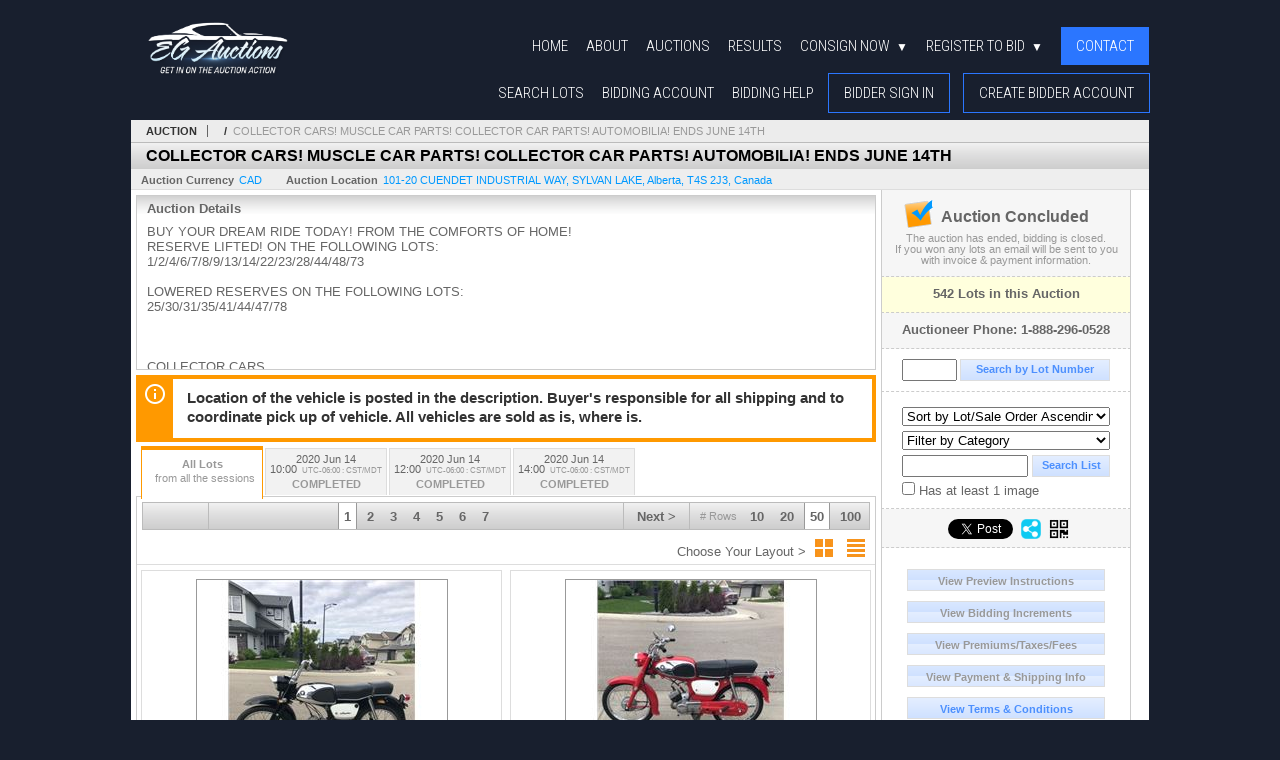

--- FILE ---
content_type: text/html; charset=utf-8
request_url: https://bid.egauctions.com/COLLECTOR-CARS-MUSCLE-CAR-PARTS-COLLECTOR-CAR-PARTS-AUTOMOBILIA-ENDS-JUNE-14TH_a43265?m=all
body_size: 19833
content:

<!DOCTYPE html PUBLIC "-//W3C//DTD XHTML 1.0 Transitional//EN" "http://www.w3.org/TR/xhtml1/DTD/xhtml1-transitional.dtd">
<html xmlns="http://www.w3.org/1999/xhtml" >
<head><link rel="stylesheet" type="text/css" href="css/jquery.thickbox.css" /><link rel="shortcut icon" href="https://bid.egauctions.com/s/89/graphics/favicon.ico" /><link rel="alternate" type="application/rss+xml" title="EG Auctions Upcoming Auctions Feed" href="https://bid.egauctions.com/feeds" /><script type="text/javascript">var relpath = "https://bid.egauctions.com/";</script><link rel="stylesheet" type="text/css" href="https://bid.egauctions.com/css/c.min.2601122353.css" /><link rel="stylesheet" type="text/css" href="https://bid.egauctions.com/s/89/css/s.min.2601122353.css" /><script type="text/javascript" src="https://bid.egauctions.com/js/jquery-1.4.4.min.js"></script><script type="text/javascript" src="https://bid.egauctions.com/js/c.min.2601122353.js"></script>
	<meta id="cphHead_metaDescription" name="description" content="EG AUCTIONS - COLLECTOR CARS! MUSCLE CAR PARTS! COLLECTOR CAR PARTS! AUTOMOBILIA! ENDS JUNE 14TH - SYLVAN LAKE, Alberta"></meta>
	<meta id="cphHead_metaKeywords" name="keywords" content="EG AUCTIONS, COLLECTOR CARS! MUSCLE CAR PARTS! COLLECTOR CAR PARTS! AUTOMOBILIA! ENDS JUNE 14TH, SYLVAN LAKE, Alberta, Canada auction, catalog, catalogue"></meta>
	<meta id="cphHead_metaRobotsNoIndex" name="robots" content="noindex"></meta>
	<link href="feeds?ae=2030" rel="alternate" type="application/rss+xml" title="Upcoming Auctions Feed : 'EG AUCTIONS'" />
    <link rel="canonical" href="https://bid.egauctions.com/COLLECTOR-CARS-MUSCLE-CAR-PARTS-COLLECTOR-CAR-PARTS-AUTOMOBILIA-ENDS-JUNE-14TH_a43265" />

    <script src="js\pages\AuctionSearch.min.2601122353.js" type="text/javascript"></script>
    <script src="js\native.history.2601122353.js" type="text/javascript"></script>
    <script src="js\handlebars.2601122353.js" type="text/javascript"></script>
    <script src="api\js\common.2601122353.js" type="text/javascript"></script>
    <script src="templates\compiled\AuctionItemList.2601122353.js" type="text/javascript"></script>
    <script src="templates\compiled\AuctionItemList_GridView.2601122353.js" type="text/javascript"></script>
    <script src="templates\compiled\CategoriesFilterList.2601122353.js" type="text/javascript"></script>
    <style type="text/css">
        a {
            cursor: pointer;
            text-decoration: underline;
        }
		.demoauction
		{
			float: left;
			height: 100px;
			margin: 25px 0 -125px 65px;

			color: #FC3;
			font-size: 60pt;
		}
		.boxlink.livenow
		{
			border: none;
			background: #F00000;
			color: #fff;
		}
		.boxlink.livenow:hover {
			border: none;
			background: #FF3030;
		}
        .auction_sessions_noitems {
            display: block;
            margin: 50px 0;
			color: #999;
			text-align:center;
            font-size: 12pt;
        }
        .auction_sessions_noitems strong {
            display: block;
            font-size: 26pt;
        }
        .auction_sessions_embeddedlivestream {
            display: block;
            width: 97%;
            height: 400px;
            margin: 5px auto 10px;
        }
		.auction_sessions_noresults
		{
			margin: 100px 0 200px;
			color: #999;
			text-align:center;
			font-size: 26pt;
		}
		.auction_sessions_noresults span
		{
			display: block;
			font-size: 12pt;
		}
		/****************************************\
			auction sessions/items listing styles
		\****************************************/
		#auction_sessions
		{
			display: block;
		}
		/****************************************/
		#auction_sessions_tabs
		{
            
			height: 49px;
            margin-bottom: 0;
			font-size: 8pt;
		}
		#auction_sessions_tabs li a
		{
			width: 120px;
			height: 41px;
			padding: 5px 0 0;
			white-space: nowrap;
		}
		#auction_sessions_tabs i
		{
			display: block;
			
			font-weight: bold;
		}
		#auction_sessions_tabs span
		{
			display: block;
			
			margin-top: 1px;
			padding: 3px 0 3px 0;
			
			font-weight: bold;
			font-size: 11px;
		}
		#auction_sessions_tabs span.viewall { color: #999; }
		#auction_sessions_tabs span.viewallsub
		{
			display: inline;
			margin-left: 5px;

			color: #999;
			font-weight: normal;
		}
		#auction_sessions_tabs span.timezone
		{
			display: inline;
			margin-left: 5px;

			color: #999;
			font-weight: normal;
			font-size: .75em;
		}
		#auction_sessions_tabs span.finished
		{
			color: #999;
		}
		#auction_sessions_tabs span.livenow
		{
			margin-top: 2px;

			background-image: url(graphics/fades.gif);
			background-position: 0 -68px;
			background-repeat: repeat;

			background-color: #F90;

			color: #FFF;
		}
		#auction_sessions_tabs span.upcoming
		{
			color: #F90;
			white-space: nowrap;
			overflow: hidden;
		}
		.auction_sessions_tabs_allsessions {

		}
		/****************************************/
		#auction_sessions_listcontainer
		{
			min-height: 200px;
			margin: 0 5px 5px 5px;
			padding-top: 5px;

			border: solid 1px #CCC;
			border-top-width: 0px;
		}
		/****************************************/
		#auction_sessions_pagingtop .pagingbar
		{
			margin-top: 0px;
		}
		/****************************************/
		.search_result_heading
		{
			display:block;
			margin:3px 5px;
			padding:5px;
			border:solid 1px #F90;
			background-color:#FFD;
			color:#333;

		}
		.search_result_heading a
		{
			float:right;
			text-decoration:none;
		}
		/****************************************\
			sidebar section styling
		\****************************************/
		#auction_action
		{
			padding: 10px;
			
			font-weight: bold;
		}
		#auction_action div
		{
			color: #999;
			font-weight: normal;
			font-size: 8pt;
		}
		#auction_action .boxlink
		{
			height: 16px;
			font-size: 12pt;
		}
		#auction_action span
		{
			display: block;
			margin-bottom: 8px;
			font-size: 12pt;
			color: #666;
		}
		#auction_action span img
		{
			margin: -5px 2px -13px -25px;
		}
		/****************************************/
		#auction_phone_numbers,
		#auction_session_sideinfo
		{
			padding-top: 10px;
			
			color: #666;
			font-weight: bold;
		}
		/****************************************/
		.auction_session_search input[type='text'] { margin-right:3px; }
		.auction_session_search div { margin-bottom:5px; }
		.auction_session_search div:last-child { margin-bottom:0px; }
		.auction_session_search .boxlink { height:22px; padding:4px; font-size:11px; vertical-align:top; }
		.auction_session_search #btnFindLot { width:150px; }
		.auction_session_search #btnSearch { width:78px; }
		.auction_session_search #txtFindLot { width:49px; height:18px; padding:0px 1px; }
		.auction_session_search #txtSearch { width:120px; height:18px; padding:0px 1px; margin:0px}
		.auction_session_search #ddlSearchCategories { width:208px; }
		.auction_session_search #cphBody_ddlSortOrder { width:208px; margin:5px 0px; }

        #lblHasImage{
            margin-top:5px;
            display:block;
            text-align:left;
            padding-left:10px;
        }
        .ViewMode{
            display:block;
            text-align:right;
            margin-right:5px;
            height: 24px;
        }
        .ViewMode img{
            cursor:pointer;
            margin:0 1px;
            border:thin white solid;
        }
        .ViewMode img:hover{
            border:thin #666 solid;
        }
        .lblChooseLayout{
            vertical-align: super;
            font-weight: normal;
            color: #666;
        }
		.gridView_itemNotificationLink_search, .gridView_itemNotificationLinkNotLoggedIn{
			display:block;
		}

        .gridView_itemNotificationLink {
            display: inline-block;
        } 

		.gridView_itemNotificationLink a, .gridView_itemNotificationLink_search a{
			display:inline-block;
			margin: 5px auto 4px;
		    padding: 6px 10px;
			background-color: #666;
			color: #fff;
			text-decoration: none;
		}
		.gridView_itemNotificationLink a:hover, .gridView_itemNotificationLink_search a:hover{
			background-color: rgba(0, 0, 0, 0.75);
			color: #fff;
		}
		.gridView_itemNotificationLink_search a img, .gridView_itemNotificationLink a img{
            display: none;
			width:25px;
			vertical-align:middle;
		}
        .gridView_itemNotificationLinkSubsribed a:before {
/*            content: 'âœ“';
            display: inline-block;
            margin-right: 0.5em;
            font-family: sans-serif;
*/        }
        .otherdetailsbox {
            color: #333;
            background-color: #fff;
            min-height: unset;
            border: .25em solid #f90;
            border-left-width: 2.5em;
            padding: .75em 1em;
            font-size: 1.1em;
            line-height: 1.3;
            font-weight: bold;
        }
        .otherdetailsbox::before {
            content: '';
            float: left;
            background-image: url('graphics/icons/info-circle.png');
            background-repeat: no-repeat;
            background-position: 0 0;
            width: 3em;
            height: 3em;
            margin-left: -3em;
            margin-top: -.5em;
            z-index: 100;
        }

        .itemslisting-orderIndexGrouping[data-multipleItems] {
            position: relative;
            display: block;
        }
        .itemslisting-orderIndexGrouping[data-multipleItems]::before {
            content: "";
            position: absolute;
            top: 7px;
            bottom: 9px;
            left: -12px;
            width: 5px;
            border: 2px solid #918e8e;
            border-right: none;
        }
		.mediaViewer{
            min-height: 0px !important;
        }
        .divAuctionMedia{
	        max-height: 55px;
        }
	</style>

	<script type="text/javascript">
	    var registrantID = "" == "" ? null : "";
	    var registrantUsername = "" == "" ? null : "";
	    var siteID = "89";
	    var siteName = "EG Auctions";
	    var auctionTitle = "COLLECTOR CARS! MUSCLE CAR PARTS! COLLECTOR CAR PARTS! AUTOMOBILIA! ENDS JUNE 14TH";
	    var auctionSessionTitle = " - All Sessions";
	    var auctioneerName = "";
	    var historyName = "";
	    var siteBaseURL = "https://bid.egauctions.com/";
	    var mediaURL = "https://dygtyjqp7pi0m.cloudfront.net/";
	    var accountURL = "https://bid.egauctions.com/account/";
	    var searchText = "";
	    var currentPage = 1;
	    var itemsPerPage = 50;
	    var categoryID = null;
	    var sortBy = 1;
	    var auctionID = null;
	    var _auctionID = null;
	    var auctionSessionID = null;
	    var lotNum = null;
	    var itemID = null;
	    var mode_all = null;
	    var friendlyAuctionURL = "https://bid.egauctions.com/COLLECTOR-CARS-MUSCLE-CAR-PARTS-COLLECTOR-CAR-PARTS-AUTOMOBILIA-ENDS-JUNE-14TH_a43265";
	    var hasImage = 0;
	    var viewMode = "1";

	    function getSearchResults() {
	        //Remove all stop words and invalid characters from the search
	        searchText = "";
	        if($("#txtSearch").length > 0){
	            searchText =  $("#txtSearch").val().length > 0 ? removeIllegalChars($("#txtSearch").val()) : "";
	        }else{
	            searchText = "";
	        }

	        categoryID = $('#ddlSearchCategories :selected').val() == 0 ? null : $('#ddlSearchCategories :selected').val();

            // if searching change timed auction sorts to sort by lot order.
            // hack until Search is updated to allow for sorting by timed auction end times
            if (sortBy == 13 || sortBy == 14)
                sortBy = 1;

	        jQuery.ajaxSetup({ async: false });
	            cloudSearch();
	        jQuery.ajaxSetup({ async: true });

	        if (itemID == null)
	            window.scrollTo(0, 0);
	        else
	            $('html, body').animate({ scrollTop: $('#i' + itemID).offset().top }, 500);

            var newHistoryLocation = [
                { key: "p",     val: currentPage },
                { key: "ps",    val: itemsPerPage },
                { key: "a",     val: (mode_all == null ? null : (_auctionID ||  auctionID)) },
                { key: "ca",    val: categoryID },
                { key: "so",    val: sortBy },
                { key: "q",     val: searchText },
                { key: "m",     val: mode_all },
                { key: "hi",    val: hasImage },
                { key: "vm",    val: viewMode }
            ].reduce(function (prev, curr) {
                return lag.ChangeURLParam(prev, curr.key, curr.val);
            }, document.URL);

	        History.pushState({ Content: $("#auction_sessions_listcontainer").html() }, historyName, newHistoryLocation);
	        
	        lotNum = null;
	        itemID = null;
		}

	    //Bind to StateChange Event
	    History.Adapter.bind(window, 'statechange', function () {
	        var State = History.getState();
	        //$.get(State.url, function (response) {
	            $('#auction_sessions_listcontainer').html(State.data.Content);
	            $("#txtSearch").val(lag.GetURLParam('q') == null ? "" : decodeURIComponent(lag.GetURLParam('q')));
	            $("#ddlSearchCategories").val(lag.GetURLParam('ca') == null ? 0 : lag.GetURLParam('ca'));
	            $("#cphBody_ddlSortOrder").val(lag.GetURLParam('so') == null ? 1 : lag.GetURLParam('so'));
	            $("#chkHasImage").attr('checked', lag.GetURLParam('hi') == null ? false : lag.GetURLParam('hi') == 1);
	        //});
	    });

		$(document).ready(function()
		{
		    //Disabled Cache on Ajax calls
		    $.ajaxSetup({ cache: false });

            //Load AuctionSession Tabs
            

		    searchText = lag.GetURLParam('q') == null ? "" : decodeURIComponent(lag.GetURLParam('q'));
		    itemsPerPage = lag.GetURLParam('ps') == null ? 50 : lag.GetURLParam('ps');
		    categoryID = lag.GetURLParam('ca') == null ? null : lag.GetURLParam('ca');
		    sortBy = lag.GetURLParam('so') == null ? 1 : lag.GetURLParam('so');
		    mode_all = lag.GetURLParam('m') == null ? null : "all";
		    hasImage = lag.GetURLParam('hi') == null ? 0 : lag.GetURLParam('hi');
		    currentPage = lag.GetURLParam('p') == null ? 1 : lag.GetURLParam('p');

		    _auctionID = $.urlAuctionParam();
		    auctionID = lag.GetURLParam('a') || auctionID;

		    auctionSessionID = $.urlAuctionSessionParam();
			auctionSessionID = auctionSessionID == null ? lag.GetURLParam('as') : auctionSessionID;

			// build ddlSearchCategories
			var FilterConfig = new function () {
				this.auctionSessionID = auctionSessionID;
				this.auctionID = auctionID || _auctionID;
			}

			getCategoryFilter(FilterConfig);

		    jQuery.ajaxSetup({ async: false });
            if (searchText != "" || categoryID != null || hasImage == 1) {
		        //genCategories(); // we used to get filtered categories, no need as it's better to show them all for ux
		        cloudSearch();
		    }
		    jQuery.ajaxSetup({ async: true });

		    historyName = "COLLECTOR CARS! MUSCLE CAR PARTS! COLLECTOR CAR PARTS! AUTOMOBILIA! ENDS JUNE 14TH - Page 1 of 7 - EG Auctions";

		    History.replaceState({ Content: $("#auction_sessions_listcontainer").html() }, historyName, document.URL);

		    //Controls
		    //highlight "searched" lot
			if (window.location.hash && window.location.hash.length > 0)
			    $('#' + window.location.hash.substr(1)).css("border", "solid 2px #000");

		    //If the sort dropdownlist selection changes, sort items by new value
			$("#cphBody_ddlSortOrder").change(function()
            {
			    if (searchText != "" || categoryID != null) 
			        setSortBy(this.value);
			    else
			        SortItems("https://bid.egauctions.com/COLLECTOR-CARS-MUSCLE-CAR-PARTS-COLLECTOR-CAR-PARTS-AUTOMOBILIA-ENDS-JUNE-14TH_a43265", 50, true, $("#txtSearch").val(), $("#ddlSearchCategories").val(), null, null, $("#cphBody_ddlSortOrder").val());
			});

		    // setup find lot number events
			$("#txtFindLot").click(function(e){ this.select(); });

			$("#txtFindLot").keypress(function(e)
			{
			    var keyCode = (window.Event)? e.which : e.keyCode;
			    if(keyCode==13)
			    {
			        FindLot();
				    return false;
				}
			});
		    $("#btnFindLot").click(function()
		    {
		        FindLot();
			});
			
		    // setup search items via keywords events
		    $("#txtSearch").click(function(e){ this.select(); });
		    $("#txtSearch").keypress(function(e)
		    {
		        var keyCode = (window.Event)? e.which : e.keyCode;
		        if(keyCode==13)
		        {
		            $("#btnSearch").click();
		            return false;
		        }
            });
            function auctionpage_search() {
                if ($("#txtSearch").val().length == 0 && $('#ddlSearchCategories :selected').val() == 0 && $("#chkHasImage").attr('checked') == false) {
                    alert("Please enter keywords to search for and/or select a category to filter by, then click search again.");
                    $("#txtSearch").val("");
                }
                else {
                    currentPage = 1;
                    getSearchResults();
                    //genCategories(); // we used to get filtered categories, no need as it's better to show them all for ux
                }
            }
            $("#btnSearch").click(auctionpage_search);
			$("#ddlSearchCategories").change(auctionpage_search);
            $("#item_doc_thumbnails").css("display", "block");
		});

	    function switchToGridView(){
	        window.location.href = lag.ChangeURLParam(document.URL, "vm", 1);
	    }
	    function switchToListView(){
	        window.location.href = lag.ChangeURLParam(document.URL, "vm", 0);
	    }

	    $.urlAuctionParam = function () {
	        var splitURL = document.URL.split("?");
	        var indexA = 0;
	        var indexAS = splitURL[0].indexOf("_as");
	        var indexP = splitURL[0].indexOf("_p");
	        var index_ = 0;
	        var endPos = 0;

            //check for _as first as it will always appear before _a
	        if(indexAS > -1){
                //find _a after _as
	            indexA = splitURL[0].indexOf("_a", indexAS + 3);
	            if(indexA > -1){
	                //_a found. Find length by checking if _ exists after _a
	                index_ = splitURL[0].indexOf("_", indexA + 2);
	                if(index_ > -1)
	                    endPos = index_;    
	                else
	                    endPos = splitURL[0].length
	            }else
	                return null; //_a doesnt exists after _as so is not present                
	        }else{
	            indexA = splitURL[0].indexOf("_a");
	            if(indexA > -1){
	                index_ = splitURL[0].indexOf("_", indexA + 2);
	                if(index_ > -1)
	                    endPos = index_;    
	                else
	                    endPos = splitURL[0].endPos
	            }else
	                return null;
	        }

	        return splitURL[0].substring(indexA + 2, endPos);
	    }

	    $.urlAuctionSessionParam = function () {
	        var splitURL = document.URL.split("?");
	        var indexAS = splitURL[0].indexOf("_as");
	        var index_ = 0;
	        var endPos = 0;

	        //If AS exists, get the length
	        if(indexAS > -1){
	            index_ = splitURL[0].indexOf("_", indexAS + 3);
	            //_ exists after AS
	            if(index_ > -1)
	                endPos = index_;    
	            else
                    endPos = splitURL[0].length
	        }else
	            return null;

	        return splitURL[0].substring(indexAS + 3, endPos);
	    }
    </script>

    <script type="text/javascript">
        function openLiveStreamPopup(sessionID) {
            window.open('bidlive/media.aspx?f=1&as=' + sessionID, 'livemedia-' + sessionID, 'width=500,height=400');
            $('.auction_sessions_embeddedlivestream').remove();
        }
    </script>

	<script type="text/javascript" language="javascript">$(document).ready(function(){$('#cphBody_ddlSortOrder').val(1);});</script>
<meta property="og:site_name" content="EG Auctions"></meta><meta property="og:image" content="https://dygtyjqp7pi0m.cloudfront.net/as/65244.jpg?v=8D8109F1DCE50B0"></meta><title>
	COLLECTOR CARS! MUSCLE CAR PARTS! COLLECTOR CAR PARTS! AUTOMOBILIA! ENDS JUNE 14TH - Page 1 of 7 - EG Auctions
</title></head>
<body>
    <form method="post" action="./COLLECTOR-CARS-MUSCLE-CAR-PARTS-COLLECTOR-CAR-PARTS-AUTOMOBILIA-ENDS-JUNE-14TH_a43265?a=43265&amp;m=all" id="frmMainMaster">
<div class="aspNetHidden">
<input type="hidden" name="__VIEWSTATE" id="__VIEWSTATE" value="X4LaC6a+BHrPbXue1/c9NSec2BbHaFEhP9qVfIYP2kHIAYxy2v7KGMu8Ec/07Bt7gPSyi0LMcogS8IccFlUnS28It98=" />
</div>


<script src="https://bid.egauctions.com/js/controls/ItemsListing.min.js?v=10" type="text/javascript"></script>
<div class="aspNetHidden">

	<input type="hidden" name="__VIEWSTATEGENERATOR" id="__VIEWSTATEGENERATOR" value="10881520" />
	<input type="hidden" name="__EVENTVALIDATION" id="__EVENTVALIDATION" value="OYipqbXB9gutsJPqlxa1ePoKByHH1rgkheAWDgb0w7Dv93nVOLHXdf3joQw2C1a01bzftf0OU+TEIHm1D7x0jU4N/wK+Wonz1BjUtSR9HKK5+FxzOIXFNCP/t6+ftM/Lp801mi+ZG4YGhIo52aqnY3am0B+BrbvgfaBUlxeeLlGT7eAkW6WnSzrFEKhz/fZUl89CAvc8kcXCMclZUtLDbzp1j+GbNtv2GobdKj1KgwZJU06mBQez0q4UlfL9ji9jF5F5ZmS+sJsyBbN+kyRJlOHKkm/ovedHUrnnGuCLBMLHZctYZLzz5ZHj4rX7KvklfMqLg2DqxoVvecSaSUU5G2gFvPQ=" />
</div>
    <div id="master_borders">
    <div id="master">
		<div id="header">
			<a class="s-logo" href="http://egauctions.com/"><img src="https://bid.egauctions.com/s/89/graphics/logo.png" alt="Logo" /></a>
            <nav role="navigation" class="s-nav">
				<a href="http://egauctions.com/">Home</a>
				<a href="http://egauctions.com/about-us">About</a>
				<a href="https://bid.egauctions.com/auctionlist.aspx">Auctions</a>
				<a href="https://bid.egauctions.com/auctionlist.aspx?dv=2">Results</a>
                <div class="s-nav-dropdown" tabindex="0">
					<span class="s-nav-dropdown-text">Consign Now</span><span class="down-arrow">▼</span>
					<div class="s-nav-dropdown-content">
						<a href="http://egauctions.com/consignment" tabindex="0">Consignment</a>
						<a href="http://egauctions.com/vehicle-photo-guidelines" tabindex="0">Photo Guide</a>
						<a href="http://egauctions.com/sell-your-collection" tabindex="0">Sell Your Collection</a>
					</div>
                </div>
                <div class="s-nav-dropdown" tabindex="0">
					<span class="s-nav-dropdown-text">Register to Bid</span><span class="down-arrow">▼</span>
                    <div class="s-nav-dropdown-content">
						<a href="http://egauctions.com/in-person-bidding" tabindex="0">In-Person</a>
						<a href="https://bid.egauctions.com/register.aspx" tabindex="0">Online-Bidding</a>
                    </div>
                </div>
                <a class="s-button" href="http://egauctions.com/teg-contact">Contact</a>
			</nav>
        </div>
		<div id="mainmenu">
			<a href="https://bid.egauctions.com/search.aspx">Search Lots</a>
			<a href="https://bid.egauctions.com/account/">Bidding Account</a>
			<a href="https://bid.egauctions.com/help.aspx">Bidding Help</a>
			<div class="login">
				<a id="lnkLogin" class="s-button s-button--outline" href="https://bid.egauctions.com/login.aspx?returnurl=https%3a%2f%2fbid.egauctions.com%2fauction.aspx%3fa%3d43265%26m%3dall">Bidder Sign In</a><a id="lnkRegister" class="s-button s-button--outline" href="https://bid.egauctions.com/register.aspx?returnurl=https%3a%2f%2fbid.egauctions.com%2fauction.aspx%3fa%3d43265%26m%3dall">Create Bidder Account</a>
				
			</div>
		</div>
		<div id="content">
			
	<div id="p_auction" class="p_page_content" itemscope itemtype="http://schema.org/SaleEvent">
	<div class="breadcrumbs" >
		<b>AUCTION</b>
		<a id="cphBody_hlBreadcrumb_AuctioneerName" itemscope="" itemtype="http://schema.org/Organization" itemprop="url"></a> &nbsp;/&nbsp;
		<a id="cphBody_hlBreadcrumb_AuctionTitle" title="COLLECTOR CARS! MUSCLE CAR PARTS! COLLECTOR CAR PARTS! AUTOMOBILIA! ENDS JUNE 14TH" itemprop="url" href="https://bid.egauctions.com/COLLECTOR-CARS-MUSCLE-CAR-PARTS-COLLECTOR-CAR-PARTS-AUTOMOBILIA-ENDS-JUNE-14TH_a43265">COLLECTOR CARS! MUSCLE CAR PARTS! COLLECTOR CAR PARTS! AUTOMOBILIA! ENDS JUNE 14TH</a>
	</div>
	
	<h1 class="pageheading" itemprop="name">COLLECTOR CARS! MUSCLE CAR PARTS! COLLECTOR CAR PARTS! AUTOMOBILIA! ENDS JUNE 14TH</h1>

	<div class="pageheadingsub">
		<span class="part"><b>Auction Currency</b><a id="cphBody_hlSubBar_AuctionCurrency" href="https://www.google.com/finance?q=CURRENCY:CAD" target="_blank">CAD</a></span>
		<span class="part" itemprop="location" itemscope itemtype="http://schema.org/Place"><b itemprop="name">Auction Location</b><a id="cphBody_hlSubBar_AuctionLocation" itemprop="address" itemscope="" itemtype="http://schema.org/PostalAddress" href="https://maps.google.ca/maps?q=101-20+CUENDET+INDUSTRIAL+WAY%2c+SYLVAN+LAKE%2c+Alberta%2c+T4S+2J3%2c+Canada" target="_blank"><span itemprop="streetAddress">101-20 CUENDET INDUSTRIAL WAY</span>, <span itemprop="addressLocality">SYLVAN LAKE</span>, <span itemprop="addressRegion">Alberta</span>, <span itemprop="postalCode">T4S 2J3</span>, <span itemprop="addressCountry">Canada</span></a></span>
		
	</div>

	<div class="cmain">
		

		<div class="infobox p-auction-details">
			<h3>Auction Details</h3>
			<div class="infotext" style="height:140px;">
				<span id="cphBody_cbAuctionDescription" class="contentblock" itemprop="description">BUY YOUR DREAM RIDE TODAY! FROM THE COMFORTS OF HOME! <br />RESERVE LIFTED! ON THE FOLLOWING LOTS:<br />1/2/4/6/7/8/9/13/14/22/23/28/44/48/73<br /><br />LOWERED RESERVES ON THE FOLLOWING LOTS:<br />25/30/31/35/41/44/47/78<br /><br /><br /><br />COLLECTOR CARS<br />MUSCLE CAR PARTS<br />CLASSIC CAR PARTS AND ACCESSORIES<br />AUTOMOBILIA<br />MEMORABILIA<br /><br />ITEMS ADDED DAILY<br /><br />OVER 70% OF VEHICLES SOLD LAST SALE, 99% OF AUTOMOBILIA<br /><br />OVER 1500 REGISTERED, INTERNATIONAL BIDDERS<br /><br />VEHICLES SELLING ACROSS CANADA AND THE US<br /> <br /><br />CLICK THE ICON AT THE TOP OF THE PAGE TO REGISTER TO BID FROM THE COMFORTS OF HOME<br /><br />BIDDER ASSISTANCE CALL 1-866-313-0123<br /></span>
				
			</div>
		</div>

        
		<div class="infobox otherdetailsbox">
			<span id="cphBody_litOtherDetails" class="contentblock">Location of the vehicle is posted in the description. Buyer&#39;s responsible for all shipping and to coordinate pick up of vehicle.  All vehicles are sold as is, where is. </span>
		</div>
		

		

<style type="text/css">
	.mediaItem{
		display: block;
		text-align: left;
		margin-left: 30px;
	}	
	.docItem{
		display: block;
		text-align: left;
		margin-left: 30px;
	}

	.hyperLinkText{
		line-height: 33px;
		vertical-align: bottom;
		display: inline-block; 
		text-decoration: none;
	}
	.divAuctionMedia{
        overflow: hidden;
		transition: max-height 300ms;
		min-height: 0px !important;
		margin-bottom: 0px;
    }
	.open {
		max-height: max-content;
	}
	
</style>

<script type="text/javascript">
    $(document).ready(function () {
        var b = $(".mediaDocumentToggleButton");
		var w = $(".divAuctionMediaID");
        var eleToChangeButtonText = $(".mediaDocumentContent .mediaDocumentToggleButton, .mediaDocumentContent span.ui-btn-inner.ui-btn-corner-all")

		b.click(function (e) {
			e.preventDefault();
			w.toggleClass("open"); /* <-- toggle the application of the open class on click */

			e.currentTarget.innerHTML = w.hasClass("open") ? "Show less..." : "Show more..."; /* <-- change the button text based on the class */
			if (eleToChangeButtonText) {
                eleToChangeButtonText[0].innerText = e.currentTarget.innerHTML;
			}
                
			return false;
        });
	});

	function toggleMediaContent(e) {
		var w = $("#divAuctionMedia");

		e.preventDefault();

		w.toggle();
	}
</script>





		

		<div id="auction_sessions">
			<div style="margin:0 5px;">
			<ul id="auction_sessions_tabs" class="tabs underline">
				<li class='active auction_sessions_tabs_allsessions' ><a href='https://bid.egauctions.com/COLLECTOR-CARS-MUSCLE-CAR-PARTS-COLLECTOR-CAR-PARTS-AUTOMOBILIA-ENDS-JUNE-14TH_a43265?m=all' title='View items for all the sessions in this auction.'><span class='viewall'>All Lots</span><span class='viewallsub'>from all the sessions</span></a></li><li ><a href='https://bid.egauctions.com/COLLECTOR-CARS-MUSCLE-CAR-PARTS-COLLECTOR-CAR-PARTS-AUTOMOBILIA-ENDS-JUNE-14TH_as65244' title='AUTOMOBILIA AND MEMORABILIA' itemprop='startDate' content='2020-06-14 16:00:00Z'>2020 Jun 14 <br /> 10:00<span class='timezone'>UTC-06:00 : CST/MDT</span><span class='finished'>COMPLETED</span></a></li><li ><a href='https://bid.egauctions.com/COLLECTOR-CARS-MUSCLE-CAR-PARTS-COLLECTOR-CAR-PARTS-AUTOMOBILIA-ENDS-JUNE-14TH_as65243' title='MUSCLE AND COLLECTOR CAR PARTS AND ACCESSORIES' itemprop='startDate' content='2020-06-14 18:00:00Z'>2020 Jun 14 <br /> 12:00<span class='timezone'>UTC-06:00 : CST/MDT</span><span class='finished'>COMPLETED</span></a></li><li ><a href='https://bid.egauctions.com/COLLECTOR-CARS-MUSCLE-CAR-PARTS-COLLECTOR-CAR-PARTS-AUTOMOBILIA-ENDS-JUNE-14TH_as65242' title='COLLECTOR CARS' itemprop='startDate' content='2020-06-14 20:00:00Z'>2020 Jun 14 <br /> 14:00<span class='timezone'>UTC-06:00 : CST/MDT</span><span class='finished'>COMPLETED</span></a></li>
			</ul>
			</div>
			<div id="auction_sessions_listcontainer">
                
                

            	<div id="auction_sessions_pagingtop">
					<span id="cphBody_PagingBar_Top"><div class='pagingbar'><span class='pagingbar_prev'></span><span class='pagingbar_size'><small># Rows</small><a href='https://bid.egauctions.com/COLLECTOR-CARS-MUSCLE-CAR-PARTS-COLLECTOR-CAR-PARTS-AUTOMOBILIA-ENDS-JUNE-14TH_a43265?m=all&amp;ps=10' class='pagingbar-size-10' title='View 10 Results Per Page' rel='nofollow'>10</a><a href='https://bid.egauctions.com/COLLECTOR-CARS-MUSCLE-CAR-PARTS-COLLECTOR-CAR-PARTS-AUTOMOBILIA-ENDS-JUNE-14TH_a43265?m=all&amp;ps=20' class='pagingbar-size-20' title='View 20 Results Per Page' rel='nofollow'>20</a><a href='https://bid.egauctions.com/COLLECTOR-CARS-MUSCLE-CAR-PARTS-COLLECTOR-CAR-PARTS-AUTOMOBILIA-ENDS-JUNE-14TH_a43265?m=all&amp;ps=50' class='pagingbar-size-50 active' title='View 50 Results Per Page' rel='nofollow'>50</a><a href='https://bid.egauctions.com/COLLECTOR-CARS-MUSCLE-CAR-PARTS-COLLECTOR-CAR-PARTS-AUTOMOBILIA-ENDS-JUNE-14TH_a43265?m=all&amp;ps=100' class='pagingbar-size-100' title='View 100 Results Per Page' rel='nofollow'>100</a></span><span class='pagingbar_next'><a href='https://bid.egauctions.com/COLLECTOR-CARS-MUSCLE-CAR-PARTS-COLLECTOR-CAR-PARTS-AUTOMOBILIA-ENDS-JUNE-14TH_a43265_p2?m=all'>Next &gt;</a></span><span class='pagingbar_pages'><a href='https://bid.egauctions.com/COLLECTOR-CARS-MUSCLE-CAR-PARTS-COLLECTOR-CAR-PARTS-AUTOMOBILIA-ENDS-JUNE-14TH_a43265?m=all' class='active'>1</a><a href='https://bid.egauctions.com/COLLECTOR-CARS-MUSCLE-CAR-PARTS-COLLECTOR-CAR-PARTS-AUTOMOBILIA-ENDS-JUNE-14TH_a43265_p2?m=all' >2</a><a href='https://bid.egauctions.com/COLLECTOR-CARS-MUSCLE-CAR-PARTS-COLLECTOR-CAR-PARTS-AUTOMOBILIA-ENDS-JUNE-14TH_a43265_p3?m=all' >3</a><a href='https://bid.egauctions.com/COLLECTOR-CARS-MUSCLE-CAR-PARTS-COLLECTOR-CAR-PARTS-AUTOMOBILIA-ENDS-JUNE-14TH_a43265_p4?m=all' >4</a><a href='https://bid.egauctions.com/COLLECTOR-CARS-MUSCLE-CAR-PARTS-COLLECTOR-CAR-PARTS-AUTOMOBILIA-ENDS-JUNE-14TH_a43265_p5?m=all' >5</a><a href='https://bid.egauctions.com/COLLECTOR-CARS-MUSCLE-CAR-PARTS-COLLECTOR-CAR-PARTS-AUTOMOBILIA-ENDS-JUNE-14TH_a43265_p6?m=all' >6</a><a href='https://bid.egauctions.com/COLLECTOR-CARS-MUSCLE-CAR-PARTS-COLLECTOR-CAR-PARTS-AUTOMOBILIA-ENDS-JUNE-14TH_a43265_p7?m=all' >7</a></span></div></span>
                    <span id="cphBody_spanViewMode" class="ViewMode">
                        <span class="lblChooseLayout">Choose Your Layout ></span>
                        <img onclick="javascript:switchToGridView()" alt="Switch to Grid View" src="graphics\icons\GridView_24x24.png" title="Switch to Grid View" />
                        <img onclick="javascript:switchToListView()" alt="Switch to List View" src="graphics\icons\ListView_24x24.png" title="Switch to List View" />
                    </span>
				</div>
				
				
				
				
				<span id="cphBody_ucItemsListing"><script>var lag_ilc_un = '';</script><div id='itemslisting' class='itemslisting gridView_itemListing' data-timedsort='1' data-timedrefreshcount='10' data-sortorder='1'><div class='gridItem' id='i37508275'>
<a class='row_thumbnail' href='https://bid.egauctions.com/1963-Suzuki-MD-50-vintage-classic-motorcycle-very-rare-black-with-chrome-inserts-NO-RESERVE_i37508275' title="1963 Suzuki MD 50 vintage classic motorcycle very rare black with chrome inserts NO RESERVE"><img src='https://dygtyjqp7pi0m.cloudfront.net/i/43265/37508275_1m.jpg?v=8D810CD1163F9F0' alt="1963 Suzuki MD 50 vintage classic motorcycle very rare black with chrome inserts NO RESERVE" class='gridView_thumbnail' /></a><span class='gridView_heading'><a href='https://bid.egauctions.com/1963-Suzuki-MD-50-vintage-classic-motorcycle-very-rare-black-with-chrome-inserts-NO-RESERVE_i37508275' title="1963 Suzuki MD 50 vintage classic motorcycle very rare black with chrome inserts NO RESERVE"><span class='gridView_title'><i class='gridView_lotnum'>1 - </i>1963 Suzuki MD 50 vintage classic motorcycle very rare black with chrome inserts NO RESERVE</span></a></span><div class='auctioneer'>EG AUCTIONS</div><div class='description gridView_description'>1963 Suzuki MD 50 vintage classic motorcycle very rare black with chrome inserts
NO RESERVE

Year: 	1963
Make: 	SUZUKI
Model: 	MD 50
VIN: 	UNSPE</div><span class='linkinfo bidinfo'>Bidding Has Concluded</span><div class='startpriceestimates'>Start Price : 100.00</div><div class='gridView_winningbid linkinfo bidinfo' title='(Hammer Price + Buyers Premium) = Total'>Sold to T*******h for <span class='winningbid-calc'>(2,300.00 + 230.00BP)  = </span>2,530.00</div><div class='datetime gridView_countdown'>&nbsp;</div><span class='gridView-buttons'><a class='gridView_DetailsButton' href='https://bid.egauctions.com/1963-Suzuki-MD-50-vintage-classic-motorcycle-very-rare-black-with-chrome-inserts-NO-RESERVE_i37508275' title="1963 Suzuki MD 50 vintage classic motorcycle very rare black with chrome inserts NO RESERVE">Details...</a></span><span class='gridView-buttons'><a class='gridView_BookmarkButton' href='https://bid.egauctions.com/login.aspx?returnurl=http%3a%2f%2fbid.egauctions.com%2fauction.aspx%3fa%3d43265%26m%3dall' title='Sign-In to Bookmark Lot'>Bookmark</a><span class='gridView_itemNotificationLink'></span></span></div><div class='gridItem' id='i37508217'>
<a class='row_thumbnail' href='https://bid.egauctions.com/1966-Suzuki-M-15-super-rare-vintage-restored-bike-50-cc-NO-RESERVE_i37508217' title="1966 Suzuki M 15 super rare vintage restored bike 50 cc  NO RESERVE"><img src='https://dygtyjqp7pi0m.cloudfront.net/i/43265/37508217_1m.jpg?v=8D810CD0E2A04A0' alt="1966 Suzuki M 15 super rare vintage restored bike 50 cc  NO RESERVE" class='gridView_thumbnail' /></a><span class='gridView_heading'><a href='https://bid.egauctions.com/1966-Suzuki-M-15-super-rare-vintage-restored-bike-50-cc-NO-RESERVE_i37508217' title="1966 Suzuki M 15 super rare vintage restored bike 50 cc  NO RESERVE"><span class='gridView_title'><i class='gridView_lotnum'>2 - </i>1966 Suzuki M 15 super rare vintage restored bike 50 cc  NO RESERVE</span></a></span><div class='auctioneer'>EG AUCTIONS</div><div class='description gridView_description'>1966 Suzuki M 15 super rare vintage restored bike 50 cc

NO RESERVE
Year: 	1966
Make: 	SUZUKI
Model: 	M 15
VIN: 	UNSPECIFIED
Mileage: 	UNSPECIF</div><span class='linkinfo bidinfo'>Bidding Has Concluded</span><div class='startpriceestimates'>Start Price : 100.00</div><div class='gridView_winningbid linkinfo bidinfo' title='(Hammer Price + Buyers Premium) = Total'>Sold to T*******h for <span class='winningbid-calc'>(2,100.00 + 400.00BP)  = </span>2,500.00</div><div class='datetime gridView_countdown'>&nbsp;</div><span class='gridView-buttons'><a class='gridView_DetailsButton' href='https://bid.egauctions.com/1966-Suzuki-M-15-super-rare-vintage-restored-bike-50-cc-NO-RESERVE_i37508217' title="1966 Suzuki M 15 super rare vintage restored bike 50 cc  NO RESERVE">Details...</a></span><span class='gridView-buttons'><a class='gridView_BookmarkButton' href='https://bid.egauctions.com/login.aspx?returnurl=http%3a%2f%2fbid.egauctions.com%2fauction.aspx%3fa%3d43265%26m%3dall' title='Sign-In to Bookmark Lot'>Bookmark</a><span class='gridView_itemNotificationLink'></span></span></div><div class='gridItem' id='i37477223'>
<a class='row_thumbnail' href='https://bid.egauctions.com/CUSTOM-FIBERGLASS-TRANS-AM-FULL-SIZE-WALL-ART_i37477223' title="CUSTOM FIBERGLASS TRANS AM FULL SIZE WALL ART"><img src='https://dygtyjqp7pi0m.cloudfront.net/i/43265/37477223_1m.jpg?v=8D8109C8BD6ADD0' alt="CUSTOM FIBERGLASS TRANS AM FULL SIZE WALL ART" class='gridView_thumbnail' /></a><span class='gridView_heading'><a href='https://bid.egauctions.com/CUSTOM-FIBERGLASS-TRANS-AM-FULL-SIZE-WALL-ART_i37477223' title="CUSTOM FIBERGLASS TRANS AM FULL SIZE WALL ART"><span class='gridView_title'><i class='gridView_lotnum'>3 - </i>CUSTOM FIBERGLASS TRANS AM FULL SIZE WALL ART</span></a></span><div class='auctioneer'>EG AUCTIONS</div><div class='description gridView_description'>CUSTOM FIBERGLASS TRANS AM FULL SIZE WALL ART

Full fiberglass 
Fully painted with correct trans am real wheels and tires weighs about 150lbs 17[x=</div><span class='linkinfo bidinfo'>Bidding Has Concluded</span><div class='startpriceestimates'></div><div class='gridView_winningbid'>&nbsp;</div><div class='datetime gridView_countdown'>&nbsp;</div><span class='gridView-buttons'><a class='gridView_DetailsButton' href='https://bid.egauctions.com/CUSTOM-FIBERGLASS-TRANS-AM-FULL-SIZE-WALL-ART_i37477223' title="CUSTOM FIBERGLASS TRANS AM FULL SIZE WALL ART">Details...</a></span><span class='gridView-buttons'><a class='gridView_BookmarkButton' href='https://bid.egauctions.com/login.aspx?returnurl=http%3a%2f%2fbid.egauctions.com%2fauction.aspx%3fa%3d43265%26m%3dall' title='Sign-In to Bookmark Lot'>Bookmark</a><span class='gridView_itemNotificationLink'></span></span></div><div class='gridItem' id='i37477214'>
<a class='row_thumbnail' href='https://bid.egauctions.com/1971-MOTOBECANE-MOTORBIKE-NO-RESERVE_i37477214' title="1971 MOTOBECANE MOTORBIKE NO RESERVE"><img src='https://dygtyjqp7pi0m.cloudfront.net/i/43265/37477214_1m.jpg?v=8D810CD062A49E0' alt="1971 MOTOBECANE MOTORBIKE NO RESERVE" class='gridView_thumbnail' /></a><span class='gridView_heading'><a href='https://bid.egauctions.com/1971-MOTOBECANE-MOTORBIKE-NO-RESERVE_i37477214' title="1971 MOTOBECANE MOTORBIKE NO RESERVE"><span class='gridView_title'><i class='gridView_lotnum'>4 - </i>1971 MOTOBECANE MOTORBIKE NO RESERVE</span></a></span><div class='auctioneer'>EG AUCTIONS</div><div class='description gridView_description'>1971 MOTOBECANE MOTORBIKE NO RESERVE

1971 Motobecane motorbike this is a very rare model that was built in France it&#8217;s a great restoration</div><span class='linkinfo bidinfo'>Bidding Has Concluded</span><div class='startpriceestimates'>Start Price : 100.00</div><div class='gridView_winningbid'>&nbsp;</div><div class='datetime gridView_countdown'>&nbsp;</div><span class='gridView-buttons'><a class='gridView_DetailsButton' href='https://bid.egauctions.com/1971-MOTOBECANE-MOTORBIKE-NO-RESERVE_i37477214' title="1971 MOTOBECANE MOTORBIKE NO RESERVE">Details...</a></span><span class='gridView-buttons'><a class='gridView_BookmarkButton' href='https://bid.egauctions.com/login.aspx?returnurl=http%3a%2f%2fbid.egauctions.com%2fauction.aspx%3fa%3d43265%26m%3dall' title='Sign-In to Bookmark Lot'>Bookmark</a><span class='gridView_itemNotificationLink'></span></span></div><div class='gridItem' id='i37361631'>
<a class='row_thumbnail' href='https://bid.egauctions.com/SOAP-BOX-RACE-CAR-WHITE-NO-RESERVE_i37361631' title="SOAP BOX RACE CAR WHITE  NO RESERVE"><img src='https://dygtyjqp7pi0m.cloudfront.net/i/43265/37361631_1m.jpg?v=8D810CAC14C5A90' alt="SOAP BOX RACE CAR WHITE  NO RESERVE" class='gridView_thumbnail' /></a><span class='gridView_heading'><a href='https://bid.egauctions.com/SOAP-BOX-RACE-CAR-WHITE-NO-RESERVE_i37361631' title="SOAP BOX RACE CAR WHITE  NO RESERVE"><span class='gridView_title'><i class='gridView_lotnum'>5 - </i>SOAP BOX RACE CAR WHITE  NO RESERVE</span></a></span><div class='auctioneer'>EG AUCTIONS</div><div class='description gridView_description'>SOAP BOX RACE CAR WHITE

NO RESERVE

Soap box race car professionally laser cut by SAIT INSTITUTE OF TECHNOLOGY engineering department. These are </div><span class='linkinfo bidinfo'>Bidding Has Concluded</span><div class='startpriceestimates'>Start Price : 100.00</div><div class='gridView_winningbid'>&nbsp;</div><div class='datetime gridView_countdown'>&nbsp;</div><span class='gridView-buttons'><a class='gridView_DetailsButton' href='https://bid.egauctions.com/SOAP-BOX-RACE-CAR-WHITE-NO-RESERVE_i37361631' title="SOAP BOX RACE CAR WHITE  NO RESERVE">Details...</a></span><span class='gridView-buttons'><a class='gridView_BookmarkButton' href='https://bid.egauctions.com/login.aspx?returnurl=http%3a%2f%2fbid.egauctions.com%2fauction.aspx%3fa%3d43265%26m%3dall' title='Sign-In to Bookmark Lot'>Bookmark</a><span class='gridView_itemNotificationLink'></span></span></div><div class='gridItem' id='i37361684'>
<a class='row_thumbnail' href='https://bid.egauctions.com/SOAP-BOX-RACE-CAR-BLUE-NO-RESERVE_i37361684' title="SOAP BOX RACE CAR BLUE  NO RESERVE"><img src='https://dygtyjqp7pi0m.cloudfront.net/i/43265/37361684_1m.jpg?v=8D810CAC89F0C70' alt="SOAP BOX RACE CAR BLUE  NO RESERVE" class='gridView_thumbnail' /></a><span class='gridView_heading'><a href='https://bid.egauctions.com/SOAP-BOX-RACE-CAR-BLUE-NO-RESERVE_i37361684' title="SOAP BOX RACE CAR BLUE  NO RESERVE"><span class='gridView_title'><i class='gridView_lotnum'>6 - </i>SOAP BOX RACE CAR BLUE  NO RESERVE</span></a></span><div class='auctioneer'>EG AUCTIONS</div><div class='description gridView_description'>SOAP BOX RACE CAR BLUE

NO RESERVE

Soap box race car professionally laser cut by SAIT INSTITUE OF TECHNOLOGY engineering department. These are fa</div><span class='linkinfo bidinfo'>Bidding Has Concluded</span><div class='startpriceestimates'>Start Price : 100.00</div><div class='gridView_winningbid'>&nbsp;</div><div class='datetime gridView_countdown'>&nbsp;</div><span class='gridView-buttons'><a class='gridView_DetailsButton' href='https://bid.egauctions.com/SOAP-BOX-RACE-CAR-BLUE-NO-RESERVE_i37361684' title="SOAP BOX RACE CAR BLUE  NO RESERVE">Details...</a></span><span class='gridView-buttons'><a class='gridView_BookmarkButton' href='https://bid.egauctions.com/login.aspx?returnurl=http%3a%2f%2fbid.egauctions.com%2fauction.aspx%3fa%3d43265%26m%3dall' title='Sign-In to Bookmark Lot'>Bookmark</a><span class='gridView_itemNotificationLink'></span></span></div><div class='gridItem' id='i37350741'>
<a class='row_thumbnail' href='https://bid.egauctions.com/NO-RESERVE-1965-SHELBY-COBRA-427-ROADSTER-DISPLAY_i37350741' title="NO RESERVE! 1965 SHELBY COBRA 427 ROADSTER DISPLAY"><img src='https://dygtyjqp7pi0m.cloudfront.net/i/43265/37350741_1m.jpg?v=8D80FF00B113550' alt="NO RESERVE! 1965 SHELBY COBRA 427 ROADSTER DISPLAY" class='gridView_thumbnail' /></a><span class='gridView_heading'><a href='https://bid.egauctions.com/NO-RESERVE-1965-SHELBY-COBRA-427-ROADSTER-DISPLAY_i37350741' title="NO RESERVE! 1965 SHELBY COBRA 427 ROADSTER DISPLAY"><span class='gridView_title'><i class='gridView_lotnum'>7 - </i>NO RESERVE! 1965 SHELBY COBRA 427 ROADSTER DISPLAY</span></a></span><div class='auctioneer'>EG AUCTIONS</div><div class='description gridView_description'>1965 SHELBY COBRA 427 ROADSTER DISPLAY

NO RESERVE

Real front end of Shelby cobra for 27 kit has plug-in lights up cool piece for the man cave or</div><span class='linkinfo bidinfo'>Bidding Has Concluded</span><div class='startpriceestimates'></div><div class='gridView_winningbid linkinfo bidinfo' title='(Hammer Price + Buyers Premium) = Total'>Sold to L*******x for <span class='winningbid-calc'>(2,700.00 + 270.00BP)  = </span>2,970.00</div><div class='datetime gridView_countdown'>&nbsp;</div><span class='gridView-buttons'><a class='gridView_DetailsButton' href='https://bid.egauctions.com/NO-RESERVE-1965-SHELBY-COBRA-427-ROADSTER-DISPLAY_i37350741' title="NO RESERVE! 1965 SHELBY COBRA 427 ROADSTER DISPLAY">Details...</a></span><span class='gridView-buttons'><a class='gridView_BookmarkButton' href='https://bid.egauctions.com/login.aspx?returnurl=http%3a%2f%2fbid.egauctions.com%2fauction.aspx%3fa%3d43265%26m%3dall' title='Sign-In to Bookmark Lot'>Bookmark</a><span class='gridView_itemNotificationLink'></span></span></div><div class='gridItem' id='i37332669'>
<a class='row_thumbnail' href='https://bid.egauctions.com/1962-CHEVROLET-BISCAYNE-2-DOOR-CUSTOM-NO-RESERVE_i37332669' title="1962 CHEVROLET BISCAYNE 2 DOOR CUSTOM  NO RESERVE"><img src='https://dygtyjqp7pi0m.cloudfront.net/i/43265/37332669_1m.jpg?v=8D810CCFE4C20E0' alt="1962 CHEVROLET BISCAYNE 2 DOOR CUSTOM  NO RESERVE" class='gridView_thumbnail' /></a><span class='gridView_heading'><a href='https://bid.egauctions.com/1962-CHEVROLET-BISCAYNE-2-DOOR-CUSTOM-NO-RESERVE_i37332669' title="1962 CHEVROLET BISCAYNE 2 DOOR CUSTOM  NO RESERVE"><span class='gridView_title'><i class='gridView_lotnum'>8 - </i>1962 CHEVROLET BISCAYNE 2 DOOR CUSTOM  NO RESERVE</span></a></span><div class='auctioneer'>EG AUCTIONS</div><div class='description gridView_description'>1962 CHEVROLET BISCAYNE 2 DOOR CUSTOM

NO RESERVE

Year: 	1962
Make: 	CHEVROLET
Model: 	BISCAYNE
VIN: 	21111J308801
Mileage: 	UNSPECIFIED
Car</div><span class='linkinfo bidinfo'>Bidding Has Concluded</span><div class='startpriceestimates'>Start Price : 1,000.00</div><div class='gridView_winningbid'>&nbsp;</div><div class='datetime gridView_countdown'>&nbsp;</div><span class='gridView-buttons'><a class='gridView_DetailsButton' href='https://bid.egauctions.com/1962-CHEVROLET-BISCAYNE-2-DOOR-CUSTOM-NO-RESERVE_i37332669' title="1962 CHEVROLET BISCAYNE 2 DOOR CUSTOM  NO RESERVE">Details...</a></span><span class='gridView-buttons'><a class='gridView_BookmarkButton' href='https://bid.egauctions.com/login.aspx?returnurl=http%3a%2f%2fbid.egauctions.com%2fauction.aspx%3fa%3d43265%26m%3dall' title='Sign-In to Bookmark Lot'>Bookmark</a><span class='gridView_itemNotificationLink'></span></span></div><div class='gridItem' id='i37324702'>
<a class='row_thumbnail' href='https://bid.egauctions.com/1978-HONDA-CT70-MINI-TRAIL-NO-RESERVE_i37324702' title="1978 HONDA  CT70 MINI TRAIL NO RESERVE"><img src='https://dygtyjqp7pi0m.cloudfront.net/i/43265/37324702_1m.jpg?v=8D810CAD5565BD0' alt="1978 HONDA  CT70 MINI TRAIL NO RESERVE" class='gridView_thumbnail' /></a><span class='gridView_heading'><a href='https://bid.egauctions.com/1978-HONDA-CT70-MINI-TRAIL-NO-RESERVE_i37324702' title="1978 HONDA  CT70 MINI TRAIL NO RESERVE"><span class='gridView_title'><i class='gridView_lotnum'>9 - </i>1978 HONDA  CT70 MINI TRAIL NO RESERVE</span></a></span><div class='auctioneer'>EG AUCTIONS</div><div class='description gridView_description'>1978 Honda CT 70 mini trail. Original miles all original bike only 2879 actual kms. Highly desirable Honda CT 70 the mini bike market is exploding

</div><span class='linkinfo bidinfo'>Bidding Has Concluded</span><div class='startpriceestimates'>Start Price : 100.00</div><div class='gridView_winningbid'>&nbsp;</div><div class='datetime gridView_countdown'>&nbsp;</div><span class='gridView-buttons'><a class='gridView_DetailsButton' href='https://bid.egauctions.com/1978-HONDA-CT70-MINI-TRAIL-NO-RESERVE_i37324702' title="1978 HONDA  CT70 MINI TRAIL NO RESERVE">Details...</a></span><span class='gridView-buttons'><a class='gridView_BookmarkButton' href='https://bid.egauctions.com/login.aspx?returnurl=http%3a%2f%2fbid.egauctions.com%2fauction.aspx%3fa%3d43265%26m%3dall' title='Sign-In to Bookmark Lot'>Bookmark</a><span class='gridView_itemNotificationLink'></span></span></div><div class='gridItem' id='i37269928'>
<a class='row_thumbnail' href='https://bid.egauctions.com/1991-JEEP-GRAND-WAGONEER-4x4-NO-RESERVE_i37269928' title="1991 JEEP GRAND WAGONEER 4x4 NO RESERVE!"><img src='https://dygtyjqp7pi0m.cloudfront.net/i/43265/37269928_1m.jpg?v=8D810824AC45960' alt="1991 JEEP GRAND WAGONEER 4x4 NO RESERVE!" class='gridView_thumbnail' /></a><span class='gridView_heading'><a href='https://bid.egauctions.com/1991-JEEP-GRAND-WAGONEER-4x4-NO-RESERVE_i37269928' title="1991 JEEP GRAND WAGONEER 4x4 NO RESERVE!"><span class='gridView_title'><i class='gridView_lotnum'>10 - </i>1991 JEEP GRAND WAGONEER 4x4 NO RESERVE!</span></a></span><div class='auctioneer'>EG AUCTIONS</div><div class='description gridView_description'>Vehicle Details
Year: 1991
Make: JEEP
Model: GRAND WAGONEER
VIN: 1J4G55870MP803051
Mileage: 234,934
Car Style: 4x4
Ext Color: BLUE
Int Color: </div><span class='linkinfo bidinfo'>Bidding Has Concluded</span><div class='startpriceestimates'></div><div class='gridView_winningbid linkinfo bidinfo' title='(Hammer Price + Buyers Premium) = Total'>Sold to S********b for <span class='winningbid-calc'>(2,500.00 + 250.00BP)  = </span>2,750.00</div><div class='datetime gridView_countdown'>&nbsp;</div><span class='gridView-buttons'><a class='gridView_DetailsButton' href='https://bid.egauctions.com/1991-JEEP-GRAND-WAGONEER-4x4-NO-RESERVE_i37269928' title="1991 JEEP GRAND WAGONEER 4x4 NO RESERVE!">Details...</a></span><span class='gridView-buttons'><a class='gridView_BookmarkButton' href='https://bid.egauctions.com/login.aspx?returnurl=http%3a%2f%2fbid.egauctions.com%2fauction.aspx%3fa%3d43265%26m%3dall' title='Sign-In to Bookmark Lot'>Bookmark</a><span class='gridView_itemNotificationLink'></span></span></div><div class='gridItem' id='i37269929'>
<a class='row_thumbnail' href='https://bid.egauctions.com/1980-DATSUN-280zx-NO-RESERVE_i37269929' title="1980 DATSUN 280zx NO RESERVE"><img src='https://dygtyjqp7pi0m.cloudfront.net/i/43265/37269929_1m.jpg?v=8D810CAE57B5AB0' alt="1980 DATSUN 280zx NO RESERVE" class='gridView_thumbnail' /></a><span class='gridView_heading'><a href='https://bid.egauctions.com/1980-DATSUN-280zx-NO-RESERVE_i37269929' title="1980 DATSUN 280zx NO RESERVE"><span class='gridView_title'><i class='gridView_lotnum'>11 - </i>1980 DATSUN 280zx NO RESERVE</span></a></span><div class='auctioneer'>EG AUCTIONS</div><div class='description gridView_description'>Vehicle Details
Year: 1980
Make: DATSUN
Model: 280zx
VIN: HS130224542
Mileage: 118,000KMS
Car Style: TWO DOOR
Ext Color: MAROON
Int Color: MAR</div><span class='linkinfo bidinfo'>Bidding Has Concluded</span><div class='startpriceestimates'>Start Price : 1,000.00</div><div class='gridView_winningbid'>&nbsp;</div><div class='datetime gridView_countdown'>&nbsp;</div><span class='gridView-buttons'><a class='gridView_DetailsButton' href='https://bid.egauctions.com/1980-DATSUN-280zx-NO-RESERVE_i37269929' title="1980 DATSUN 280zx NO RESERVE">Details...</a></span><span class='gridView-buttons'><a class='gridView_BookmarkButton' href='https://bid.egauctions.com/login.aspx?returnurl=http%3a%2f%2fbid.egauctions.com%2fauction.aspx%3fa%3d43265%26m%3dall' title='Sign-In to Bookmark Lot'>Bookmark</a><span class='gridView_itemNotificationLink'></span></span></div><div class='gridItem' id='i37350410'>
<a class='row_thumbnail' href='https://bid.egauctions.com/1971-CHEVROLET-ELCAMINO-454-SS-SUPER-SPORT-4-SPEED-FRAME-OFF-RESTO_i37350410' title="1971 CHEVROLET ELCAMINO 454 SS SUPER SPORT 4 SPEED FRAME OFF RESTO"><img src='https://dygtyjqp7pi0m.cloudfront.net/i/43265/37350410_1m.jpg?v=8D810A6009C1610' alt="1971 CHEVROLET ELCAMINO 454 SS SUPER SPORT 4 SPEED FRAME OFF RESTO" class='gridView_thumbnail' /></a><span class='gridView_heading'><a href='https://bid.egauctions.com/1971-CHEVROLET-ELCAMINO-454-SS-SUPER-SPORT-4-SPEED-FRAME-OFF-RESTO_i37350410' title="1971 CHEVROLET ELCAMINO 454 SS SUPER SPORT 4 SPEED FRAME OFF RESTO"><span class='gridView_title'><i class='gridView_lotnum'>12 - </i>1971 CHEVROLET ELCAMINO 454 SS SUPER SPORT 4 SPEED FRAME OFF RESTO</span></a></span><div class='auctioneer'>EG AUCTIONS</div><div class='description gridView_description'>1971 CHEVROLET ELCAMINO 454 SS SUPER SPORT 4 SPEED FRAME OFF RESTO
Year: 	1971
Make: 	CHEVROLET
Model: 	EL CAMINO
VIN: 	536B01B101115
Mileage: 	3</div><span class='linkinfo bidinfo'>Bidding Has Concluded</span><div class='startpriceestimates'></div><div class='gridView_winningbid'>&nbsp;</div><div class='datetime gridView_countdown'>&nbsp;</div><span class='gridView-buttons'><a class='gridView_DetailsButton' href='https://bid.egauctions.com/1971-CHEVROLET-ELCAMINO-454-SS-SUPER-SPORT-4-SPEED-FRAME-OFF-RESTO_i37350410' title="1971 CHEVROLET ELCAMINO 454 SS SUPER SPORT 4 SPEED FRAME OFF RESTO">Details...</a></span><span class='gridView-buttons'><a class='gridView_BookmarkButton' href='https://bid.egauctions.com/login.aspx?returnurl=http%3a%2f%2fbid.egauctions.com%2fauction.aspx%3fa%3d43265%26m%3dall' title='Sign-In to Bookmark Lot'>Bookmark</a><span class='gridView_itemNotificationLink'></span></span></div><div class='gridItem' id='i37269931'>
<a class='row_thumbnail' href='https://bid.egauctions.com/RESERVE-LIFTED-2003-PORSCHE-911-996-TURBO-X50-6-SPEED_i37269931' title="RESERVE LIFTED! 2003 PORSCHE 911 996 TURBO X50 6 SPEED"><img src='https://dygtyjqp7pi0m.cloudfront.net/i/43265/37269931_1m.jpg?v=8D81095EFF77A30' alt="RESERVE LIFTED! 2003 PORSCHE 911 996 TURBO X50 6 SPEED" class='gridView_thumbnail' /></a><span class='gridView_heading'><a href='https://bid.egauctions.com/RESERVE-LIFTED-2003-PORSCHE-911-996-TURBO-X50-6-SPEED_i37269931' title="RESERVE LIFTED! 2003 PORSCHE 911 996 TURBO X50 6 SPEED"><span class='gridView_title'><i class='gridView_lotnum'>13 - </i>RESERVE LIFTED! 2003 PORSCHE 911 996 TURBO X50 6 SPEED</span></a></span><div class='auctioneer'>EG AUCTIONS</div><div class='description gridView_description'>Vehicle Details
Year: 2003
Make: PORSCHE
Model: 996
VIN: WP0AB29953S685665
Mileage: 52918
Car Style: TURBO X50 AWD
Ext Color: BLUE
Int Color: </div><span class='linkinfo bidinfo'>Bidding Has Concluded</span><div class='startpriceestimates'></div><div class='gridView_winningbid linkinfo bidinfo' title='(Hammer Price + Buyers Premium) = Total'>Sold to a*******y for <span class='winningbid-calc'>(49,000.00 + 4,900.00BP)  = </span>53,900.00</div><div class='datetime gridView_countdown'>&nbsp;</div><span class='gridView-buttons'><a class='gridView_DetailsButton' href='https://bid.egauctions.com/RESERVE-LIFTED-2003-PORSCHE-911-996-TURBO-X50-6-SPEED_i37269931' title="RESERVE LIFTED! 2003 PORSCHE 911 996 TURBO X50 6 SPEED">Details...</a></span><span class='gridView-buttons'><a class='gridView_BookmarkButton' href='https://bid.egauctions.com/login.aspx?returnurl=http%3a%2f%2fbid.egauctions.com%2fauction.aspx%3fa%3d43265%26m%3dall' title='Sign-In to Bookmark Lot'>Bookmark</a><span class='gridView_itemNotificationLink'></span></span></div><div class='gridItem' id='i37269932'>
<a class='row_thumbnail' href='https://bid.egauctions.com/RESERVE-LIFTED-1979-VOLKSWAGEN-SUPER-BEETLE_i37269932' title="RESERVE LIFTED! 1979 VOLKSWAGEN SUPER BEETLE"><img src='https://dygtyjqp7pi0m.cloudfront.net/i/43265/37269932_1m.jpg?v=8D810A18D9115C0' alt="RESERVE LIFTED! 1979 VOLKSWAGEN SUPER BEETLE" class='gridView_thumbnail' /></a><span class='gridView_heading'><a href='https://bid.egauctions.com/RESERVE-LIFTED-1979-VOLKSWAGEN-SUPER-BEETLE_i37269932' title="RESERVE LIFTED! 1979 VOLKSWAGEN SUPER BEETLE"><span class='gridView_title'><i class='gridView_lotnum'>14 - </i>RESERVE LIFTED! 1979 VOLKSWAGEN SUPER BEETLE</span></a></span><div class='auctioneer'>EG AUCTIONS</div><div class='description gridView_description'>Vehicle Details
Year: 1979
Make: VOLKSWAGEN
Model: BEETLE
VIN: 
Mileage: 103,120KMS
Car Style: CONVERTIBLE
Ext Color: BLUE
Int Color: TAN
Cyl</div><span class='linkinfo bidinfo'>Bidding Has Concluded</span><div class='startpriceestimates'></div><div class='gridView_winningbid linkinfo bidinfo' title='(Hammer Price + Buyers Premium) = Total'>Sold to L*****4 for <span class='winningbid-calc'>(8,500.00 + 850.00BP)  = </span>9,350.00</div><div class='datetime gridView_countdown'>&nbsp;</div><span class='gridView-buttons'><a class='gridView_DetailsButton' href='https://bid.egauctions.com/RESERVE-LIFTED-1979-VOLKSWAGEN-SUPER-BEETLE_i37269932' title="RESERVE LIFTED! 1979 VOLKSWAGEN SUPER BEETLE">Details...</a></span><span class='gridView-buttons'><a class='gridView_BookmarkButton' href='https://bid.egauctions.com/login.aspx?returnurl=http%3a%2f%2fbid.egauctions.com%2fauction.aspx%3fa%3d43265%26m%3dall' title='Sign-In to Bookmark Lot'>Bookmark</a><span class='gridView_itemNotificationLink'></span></span></div><div class='gridItem' id='i37269933'>
<a class='row_thumbnail' href='https://bid.egauctions.com/2009-BMW-Z4-sDRIVE35i_i37269933' title="2009 BMW Z4 sDRIVE35i"><img src='https://dygtyjqp7pi0m.cloudfront.net/i/43265/37269933_1m.jpg?v=8D80FDF28AF5CB0' alt="2009 BMW Z4 sDRIVE35i" class='gridView_thumbnail' /></a><span class='gridView_heading'><a href='https://bid.egauctions.com/2009-BMW-Z4-sDRIVE35i_i37269933' title="2009 BMW Z4 sDRIVE35i"><span class='gridView_title'><i class='gridView_lotnum'>15 - </i>2009 BMW Z4 sDRIVE35i</span></a></span><div class='auctioneer'>EG AUCTIONS</div><div class='description gridView_description'>Vehicle Details
Year: 2009
Make: BMW
Model: Z4
VIN: 
Mileage: 15,000
Car Style: TWO DOOR CONVERTIBLE
Ext Color: WHITE
Int Color: TAN
Cylinder</div><span class='linkinfo bidinfo'>Bidding Has Concluded</span><div class='startpriceestimates'></div><div class='gridView_winningbid'>&nbsp;</div><div class='datetime gridView_countdown'>&nbsp;</div><span class='gridView-buttons'><a class='gridView_DetailsButton' href='https://bid.egauctions.com/2009-BMW-Z4-sDRIVE35i_i37269933' title="2009 BMW Z4 sDRIVE35i">Details...</a></span><span class='gridView-buttons'><a class='gridView_BookmarkButton' href='https://bid.egauctions.com/login.aspx?returnurl=http%3a%2f%2fbid.egauctions.com%2fauction.aspx%3fa%3d43265%26m%3dall' title='Sign-In to Bookmark Lot'>Bookmark</a><span class='gridView_itemNotificationLink'></span></span></div><div class='gridItem' id='i37269934'>
<a class='row_thumbnail' href='https://bid.egauctions.com/2011-FERRARI-F1-REPLICA-GO-KART_i37269934' title="2011 FERRARI F1 REPLICA GO KART"><img src='https://dygtyjqp7pi0m.cloudfront.net/i/43265/37269934_1m.jpg?v=8D810A35D4D8400' alt="2011 FERRARI F1 REPLICA GO KART" class='gridView_thumbnail' /></a><span class='gridView_heading'><a href='https://bid.egauctions.com/2011-FERRARI-F1-REPLICA-GO-KART_i37269934' title="2011 FERRARI F1 REPLICA GO KART"><span class='gridView_title'><i class='gridView_lotnum'>16 - </i>2011 FERRARI F1 REPLICA GO KART</span></a></span><div class='auctioneer'>EG AUCTIONS</div><div class='description gridView_description'>Vehicle Details
Year: 2011
Make: FERRARI REPLICA
Model: GO KART
VIN: UNSPECIFIED
Mileage: UNSPECIFIED
Car Style: GO KART
Ext Color: RED AND WHI</div><span class='linkinfo bidinfo'>Bidding Has Concluded</span><div class='startpriceestimates'></div><div class='gridView_winningbid'>&nbsp;</div><div class='datetime gridView_countdown'>&nbsp;</div><span class='gridView-buttons'><a class='gridView_DetailsButton' href='https://bid.egauctions.com/2011-FERRARI-F1-REPLICA-GO-KART_i37269934' title="2011 FERRARI F1 REPLICA GO KART">Details...</a></span><span class='gridView-buttons'><a class='gridView_BookmarkButton' href='https://bid.egauctions.com/login.aspx?returnurl=http%3a%2f%2fbid.egauctions.com%2fauction.aspx%3fa%3d43265%26m%3dall' title='Sign-In to Bookmark Lot'>Bookmark</a><span class='gridView_itemNotificationLink'></span></span></div><div class='gridItem' id='i37298828'>
<a class='row_thumbnail' href='https://bid.egauctions.com/2020-C8-CORVETTE_i37298828' title="2020 C8 CORVETTE"><img src='https://dygtyjqp7pi0m.cloudfront.net/i/43265/37298828_1m.jpg?v=8D810A79BB88830' alt="2020 C8 CORVETTE" class='gridView_thumbnail' /></a><span class='gridView_heading'><a href='https://bid.egauctions.com/2020-C8-CORVETTE_i37298828' title="2020 C8 CORVETTE"><span class='gridView_title'><i class='gridView_lotnum'>17 - </i>2020 C8 CORVETTE</span></a></span><div class='auctioneer'>EG AUCTIONS</div><div class='description gridView_description'>Vehicle Details
Year: 2020
Make: CHEVROLET
Model: CORVETTE
VIN: 1G1Y82D45L5100096
Mileage: 12KMS
Car Style: C8 COUPE
Ext Color: CERAMIC GREY
I</div><span class='linkinfo bidinfo'>Bidding Has Concluded</span><div class='startpriceestimates'></div><div class='gridView_winningbid'>&nbsp;</div><div class='datetime gridView_countdown'>&nbsp;</div><span class='gridView-buttons'><a class='gridView_DetailsButton' href='https://bid.egauctions.com/2020-C8-CORVETTE_i37298828' title="2020 C8 CORVETTE">Details...</a></span><span class='gridView-buttons'><a class='gridView_BookmarkButton' href='https://bid.egauctions.com/login.aspx?returnurl=http%3a%2f%2fbid.egauctions.com%2fauction.aspx%3fa%3d43265%26m%3dall' title='Sign-In to Bookmark Lot'>Bookmark</a><span class='gridView_itemNotificationLink'></span></span></div><div class='gridItem' id='i37269936'>
<a class='row_thumbnail' href='https://bid.egauctions.com/2011-GTM-FACTORY-FIVE-LS3-OVER-500HP_i37269936' title="2011 GTM FACTORY FIVE LS3 OVER 500HP"><img src='https://dygtyjqp7pi0m.cloudfront.net/i/43265/37269936_1m.jpg?v=8D81071341A1A80' alt="2011 GTM FACTORY FIVE LS3 OVER 500HP" class='gridView_thumbnail' /></a><span class='gridView_heading'><a href='https://bid.egauctions.com/2011-GTM-FACTORY-FIVE-LS3-OVER-500HP_i37269936' title="2011 GTM FACTORY FIVE LS3 OVER 500HP"><span class='gridView_title'><i class='gridView_lotnum'>18 - </i>2011 GTM FACTORY FIVE LS3 OVER 500HP</span></a></span><div class='auctioneer'>EG AUCTIONS</div><div class='description gridView_description'>Vehicle Details
Year: 2011
Make: FACTORY FIVE
Model: GTM
VIN: 2ATE06058BU110657
Mileage: 4260
Car Style: COUPE
Ext Color: YELLOW
Int Color: BL</div><span class='linkinfo bidinfo'>Bidding Has Concluded</span><div class='startpriceestimates'></div><div class='gridView_winningbid'>&nbsp;</div><div class='datetime gridView_countdown'>&nbsp;</div><span class='gridView-buttons'><a class='gridView_DetailsButton' href='https://bid.egauctions.com/2011-GTM-FACTORY-FIVE-LS3-OVER-500HP_i37269936' title="2011 GTM FACTORY FIVE LS3 OVER 500HP">Details...</a></span><span class='gridView-buttons'><a class='gridView_BookmarkButton' href='https://bid.egauctions.com/login.aspx?returnurl=http%3a%2f%2fbid.egauctions.com%2fauction.aspx%3fa%3d43265%26m%3dall' title='Sign-In to Bookmark Lot'>Bookmark</a><span class='gridView_itemNotificationLink'></span></span></div><div class='gridItem' id='i37269937'>
<a class='row_thumbnail' href='https://bid.egauctions.com/1962-FALCON-FUTURA_i37269937' title="1962 FALCON FUTURA"><img src='https://dygtyjqp7pi0m.cloudfront.net/i/43265/37269937_1m.jpg?v=8D810A4B60BC1F0' alt="1962 FALCON FUTURA" class='gridView_thumbnail' /></a><span class='gridView_heading'><a href='https://bid.egauctions.com/1962-FALCON-FUTURA_i37269937' title="1962 FALCON FUTURA"><span class='gridView_title'><i class='gridView_lotnum'>19 - </i>1962 FALCON FUTURA</span></a></span><div class='auctioneer'>EG AUCTIONS</div><div class='description gridView_description'>Vehicle Details
Year: 1962
Make: FALCON
Model: FUTURA
VIN: 
Mileage: 3200
Car Style: TWO DOOR
Ext Color: GREY
Int Color: BLACK
Cylinders: 8
</div><span class='linkinfo bidinfo'>Bidding Has Concluded</span><div class='startpriceestimates'></div><div class='gridView_winningbid'>&nbsp;</div><div class='datetime gridView_countdown'>&nbsp;</div><span class='gridView-buttons'><a class='gridView_DetailsButton' href='https://bid.egauctions.com/1962-FALCON-FUTURA_i37269937' title="1962 FALCON FUTURA">Details...</a></span><span class='gridView-buttons'><a class='gridView_BookmarkButton' href='https://bid.egauctions.com/login.aspx?returnurl=http%3a%2f%2fbid.egauctions.com%2fauction.aspx%3fa%3d43265%26m%3dall' title='Sign-In to Bookmark Lot'>Bookmark</a><span class='gridView_itemNotificationLink'></span></span></div><div class='gridItem' id='i37298829'>
<a class='row_thumbnail' href='https://bid.egauctions.com/1971-DODGE-CHARGER-R-T-472-HEMI_i37298829' title="1971 DODGE CHARGER R/T 472 HEMI"><img src='https://dygtyjqp7pi0m.cloudfront.net/i/43265/37298829_1m.jpg?v=8D810A555D07BE0' alt="1971 DODGE CHARGER R/T 472 HEMI" class='gridView_thumbnail' /></a><span class='gridView_heading'><a href='https://bid.egauctions.com/1971-DODGE-CHARGER-R-T-472-HEMI_i37298829' title="1971 DODGE CHARGER R/T 472 HEMI"><span class='gridView_title'><i class='gridView_lotnum'>20 - </i>1971 DODGE CHARGER R/T 472 HEMI</span></a></span><div class='auctioneer'>EG AUCTIONS</div><div class='description gridView_description'>Vehicle Details
Year: 1971
Make: DODGE
Model: CHARGER
VIN: UNSPECIFIED
Mileage: UNSPECIFIED
Car Style: COUPE
Ext Color: RED
Int Color: WHITE
</div><span class='linkinfo bidinfo'>Bidding Has Concluded</span><div class='startpriceestimates'></div><div class='gridView_winningbid'>&nbsp;</div><div class='datetime gridView_countdown'>&nbsp;</div><span class='gridView-buttons'><a class='gridView_DetailsButton' href='https://bid.egauctions.com/1971-DODGE-CHARGER-R-T-472-HEMI_i37298829' title="1971 DODGE CHARGER R/T 472 HEMI">Details...</a></span><span class='gridView-buttons'><a class='gridView_BookmarkButton' href='https://bid.egauctions.com/login.aspx?returnurl=http%3a%2f%2fbid.egauctions.com%2fauction.aspx%3fa%3d43265%26m%3dall' title='Sign-In to Bookmark Lot'>Bookmark</a><span class='gridView_itemNotificationLink'></span></span></div><div class='gridItem' id='i37476809'>
<a class='row_thumbnail' href='https://bid.egauctions.com/RESERVE-LIFTED-1949-CHEVROLET-PICKUP_i37476809' title="RESERVE LIFTED! 1949 CHEVROLET PICKUP"><img src='https://dygtyjqp7pi0m.cloudfront.net/i/43265/37476809_1m.jpg?v=8D810D40C4E62A0' alt="RESERVE LIFTED! 1949 CHEVROLET PICKUP" class='gridView_thumbnail' /></a><span class='gridView_heading'><a href='https://bid.egauctions.com/RESERVE-LIFTED-1949-CHEVROLET-PICKUP_i37476809' title="RESERVE LIFTED! 1949 CHEVROLET PICKUP"><span class='gridView_title'><i class='gridView_lotnum'>21 - </i>RESERVE LIFTED! 1949 CHEVROLET PICKUP</span></a></span><div class='auctioneer'>EG AUCTIONS</div><div class='description gridView_description'>1949 Chevrolet pickup
Year: 	1949
Make: 	CHEVROLET
Model: 	PICKUP
VIN: 	UNSPECIFIED
Mileage: 	2000KMS
Car Style: 	PICKUP
Ext Color: 	PURPLE
In</div><span class='linkinfo bidinfo'>Bidding Has Concluded</span><div class='startpriceestimates'>Start Price : 1,000.00</div><div class='gridView_winningbid'>&nbsp;</div><div class='datetime gridView_countdown'>&nbsp;</div><span class='gridView-buttons'><a class='gridView_DetailsButton' href='https://bid.egauctions.com/RESERVE-LIFTED-1949-CHEVROLET-PICKUP_i37476809' title="RESERVE LIFTED! 1949 CHEVROLET PICKUP">Details...</a></span><span class='gridView-buttons'><a class='gridView_BookmarkButton' href='https://bid.egauctions.com/login.aspx?returnurl=http%3a%2f%2fbid.egauctions.com%2fauction.aspx%3fa%3d43265%26m%3dall' title='Sign-In to Bookmark Lot'>Bookmark</a><span class='gridView_itemNotificationLink'></span></span></div><div class='gridItem' id='i37313618'>
<a class='row_thumbnail' href='https://bid.egauctions.com/RESERVE-LIFTED-1972-TRIUMPH-TR6R_i37313618' title="RESERVE LIFTED! 1972 TRIUMPH TR6R"><img src='https://dygtyjqp7pi0m.cloudfront.net/i/43265/37313618_1m.jpg?v=8D80FD4A766A2D0' alt="RESERVE LIFTED! 1972 TRIUMPH TR6R" class='gridView_thumbnail' /></a><span class='gridView_heading'><a href='https://bid.egauctions.com/RESERVE-LIFTED-1972-TRIUMPH-TR6R_i37313618' title="RESERVE LIFTED! 1972 TRIUMPH TR6R"><span class='gridView_title'><i class='gridView_lotnum'>22 - </i>RESERVE LIFTED! 1972 TRIUMPH TR6R</span></a></span><div class='auctioneer'>EG AUCTIONS</div><div class='description gridView_description'>1972 TRIUMPH TR6R

Year: 	1972
Make: 	TRIUMPH
Model: 	TR6R
VIN: 	UNSPECIFIED
Mileage: 	UNSPECIFIED
Car Style: 	MOTORCYCLE
Ext Color: 	BLUE
In</div><span class='linkinfo bidinfo'>Bidding Has Concluded</span><div class='startpriceestimates'></div><div class='gridView_winningbid linkinfo bidinfo' title='(Hammer Price + Buyers Premium) = Total'>Sold to r****E for <span class='winningbid-calc'>(6,000.00 + 600.00BP)  = </span>6,600.00</div><div class='datetime gridView_countdown'>&nbsp;</div><span class='gridView-buttons'><a class='gridView_DetailsButton' href='https://bid.egauctions.com/RESERVE-LIFTED-1972-TRIUMPH-TR6R_i37313618' title="RESERVE LIFTED! 1972 TRIUMPH TR6R">Details...</a></span><span class='gridView-buttons'><a class='gridView_BookmarkButton' href='https://bid.egauctions.com/login.aspx?returnurl=http%3a%2f%2fbid.egauctions.com%2fauction.aspx%3fa%3d43265%26m%3dall' title='Sign-In to Bookmark Lot'>Bookmark</a><span class='gridView_itemNotificationLink'></span></span></div><div class='gridItem' id='i37508288'>
<a class='row_thumbnail' href='https://bid.egauctions.com/1964-Suzuki-M31-55cc-NO-RESERVE_i37508288' title="1964 Suzuki M31 55cc NO RESERVE"><img src='https://dygtyjqp7pi0m.cloudfront.net/i/43265/37508288_1m.jpg?v=8D810CCC5C8D010' alt="1964 Suzuki M31 55cc NO RESERVE" class='gridView_thumbnail' /></a><span class='gridView_heading'><a href='https://bid.egauctions.com/1964-Suzuki-M31-55cc-NO-RESERVE_i37508288' title="1964 Suzuki M31 55cc NO RESERVE"><span class='gridView_title'><i class='gridView_lotnum'>23 - </i>1964 Suzuki M31 55cc NO RESERVE</span></a></span><div class='auctioneer'>EG AUCTIONS</div><div class='description gridView_description'>1964 Suzuki M31 55cc
Year: 	1964
Make: 	SUZUKI
Model: 	M31
VIN: 	UNSPECIFIED
Mileage: 	UNSPECIFIED
Car Style: 	MOTORCYCLE
Ext Color: 	BLACK
In</div><span class='linkinfo bidinfo'>Bidding Has Concluded</span><div class='startpriceestimates'>Start Price : 100.00</div><div class='gridView_winningbid linkinfo bidinfo' title='(Hammer Price + Buyers Premium) = Total'>Sold to T*********8 for <span class='winningbid-calc'>(325.00 + 400.00BP)  = </span>725.00</div><div class='datetime gridView_countdown'>&nbsp;</div><span class='gridView-buttons'><a class='gridView_DetailsButton' href='https://bid.egauctions.com/1964-Suzuki-M31-55cc-NO-RESERVE_i37508288' title="1964 Suzuki M31 55cc NO RESERVE">Details...</a></span><span class='gridView-buttons'><a class='gridView_BookmarkButton' href='https://bid.egauctions.com/login.aspx?returnurl=http%3a%2f%2fbid.egauctions.com%2fauction.aspx%3fa%3d43265%26m%3dall' title='Sign-In to Bookmark Lot'>Bookmark</a><span class='gridView_itemNotificationLink'></span></span></div><div class='gridItem' id='i37543692'>
<a class='row_thumbnail' href='https://bid.egauctions.com/1971-BUICK-RIVIERA-BOAT-TAIL-SILVER-BULLET_i37543692' title="1971 BUICK RIVIERA BOAT TAIL SILVER BULLET"><img src='https://dygtyjqp7pi0m.cloudfront.net/i/43265/37543692_1m.jpg?v=8D81088A8EE9590' alt="1971 BUICK RIVIERA BOAT TAIL SILVER BULLET" class='gridView_thumbnail' /></a><span class='gridView_heading'><a href='https://bid.egauctions.com/1971-BUICK-RIVIERA-BOAT-TAIL-SILVER-BULLET_i37543692' title="1971 BUICK RIVIERA BOAT TAIL SILVER BULLET"><span class='gridView_title'><i class='gridView_lotnum'>24 - </i>1971 BUICK RIVIERA BOAT TAIL SILVER BULLET</span></a></span><div class='auctioneer'>EG AUCTIONS</div><div class='description gridView_description'>1971 BUICK RIVIERA BOAT TAIL SILVER BULLET
Year: 	1971
Make: 	BUICK
Model: 	RIVIERA
VIN: 	UNSPECIFIED
Mileage: 	85,000M
Car Style: 	TWO DOOR
Ex</div><span class='linkinfo bidinfo'>Bidding Has Concluded</span><div class='startpriceestimates'></div><div class='gridView_winningbid'>&nbsp;</div><div class='datetime gridView_countdown'>&nbsp;</div><span class='gridView-buttons'><a class='gridView_DetailsButton' href='https://bid.egauctions.com/1971-BUICK-RIVIERA-BOAT-TAIL-SILVER-BULLET_i37543692' title="1971 BUICK RIVIERA BOAT TAIL SILVER BULLET">Details...</a></span><span class='gridView-buttons'><a class='gridView_BookmarkButton' href='https://bid.egauctions.com/login.aspx?returnurl=http%3a%2f%2fbid.egauctions.com%2fauction.aspx%3fa%3d43265%26m%3dall' title='Sign-In to Bookmark Lot'>Bookmark</a><span class='gridView_itemNotificationLink'></span></span></div><div class='gridItem' id='i37313681'>
<a class='row_thumbnail' href='https://bid.egauctions.com/LOWERED-RESERVE-2015-LEXUS-IS-350-AWD-SPORT_i37313681' title="LOWERED RESERVE! 2015 LEXUS IS 350 AWD SPORT"><img src='https://dygtyjqp7pi0m.cloudfront.net/i/43265/37313681_1m.jpg?v=8D8109E5D4252B0' alt="LOWERED RESERVE! 2015 LEXUS IS 350 AWD SPORT" class='gridView_thumbnail' /></a><span class='gridView_heading'><a href='https://bid.egauctions.com/LOWERED-RESERVE-2015-LEXUS-IS-350-AWD-SPORT_i37313681' title="LOWERED RESERVE! 2015 LEXUS IS 350 AWD SPORT"><span class='gridView_title'><i class='gridView_lotnum'>25 - </i>LOWERED RESERVE! 2015 LEXUS IS 350 AWD SPORT</span></a></span><div class='auctioneer'>EG AUCTIONS</div><div class='description gridView_description'>2015 LEXUS IS 350 AWD SPORT

Year: 	2015
Make: 	LEXUS
Model: 	IS 350
VIN: 	JTHCE1D27F5005870
Mileage: 	48825KM
Car Style: 	4 DOOR
Ext Color: 	</div><span class='linkinfo bidinfo'>Bidding Has Concluded</span><div class='startpriceestimates'></div><div class='gridView_winningbid'>&nbsp;</div><div class='datetime gridView_countdown'>&nbsp;</div><span class='gridView-buttons'><a class='gridView_DetailsButton' href='https://bid.egauctions.com/LOWERED-RESERVE-2015-LEXUS-IS-350-AWD-SPORT_i37313681' title="LOWERED RESERVE! 2015 LEXUS IS 350 AWD SPORT">Details...</a></span><span class='gridView-buttons'><a class='gridView_BookmarkButton' href='https://bid.egauctions.com/login.aspx?returnurl=http%3a%2f%2fbid.egauctions.com%2fauction.aspx%3fa%3d43265%26m%3dall' title='Sign-In to Bookmark Lot'>Bookmark</a><span class='gridView_itemNotificationLink'></span></span></div><div class='gridItem' id='i37316253'>
<a class='row_thumbnail' href='https://bid.egauctions.com/1971-CHEVROLET-CHEVELLE-SS-SUPER-SPORT-CUSTOM-RESTOMOD_i37316253' title="1971 CHEVROLET CHEVELLE SS SUPER SPORT CUSTOM RESTOMOD"><img src='https://dygtyjqp7pi0m.cloudfront.net/i/43265/37316253_1m.jpg?v=8D80E5824D672F0' alt="1971 CHEVROLET CHEVELLE SS SUPER SPORT CUSTOM RESTOMOD" class='gridView_thumbnail' /></a><span class='gridView_heading'><a href='https://bid.egauctions.com/1971-CHEVROLET-CHEVELLE-SS-SUPER-SPORT-CUSTOM-RESTOMOD_i37316253' title="1971 CHEVROLET CHEVELLE SS SUPER SPORT CUSTOM RESTOMOD"><span class='gridView_title'><i class='gridView_lotnum'>27 - </i>1971 CHEVROLET CHEVELLE SS SUPER SPORT CUSTOM RESTOMOD</span></a></span><div class='auctioneer'>EG AUCTIONS</div><div class='description gridView_description'>1971 CHEVROLET CHEVELLE SS SUPER SPORT CUSTOM RESTOMOD

Beautiful restoration with a fuel injected 350 V8 headers and all the goodies Manitou a four</div><span class='linkinfo bidinfo'>Bidding Has Concluded</span><div class='startpriceestimates'></div><div class='gridView_winningbid'>&nbsp;</div><div class='datetime gridView_countdown'>&nbsp;</div><span class='gridView-buttons'><a class='gridView_DetailsButton' href='https://bid.egauctions.com/1971-CHEVROLET-CHEVELLE-SS-SUPER-SPORT-CUSTOM-RESTOMOD_i37316253' title="1971 CHEVROLET CHEVELLE SS SUPER SPORT CUSTOM RESTOMOD">Details...</a></span><span class='gridView-buttons'><a class='gridView_BookmarkButton' href='https://bid.egauctions.com/login.aspx?returnurl=http%3a%2f%2fbid.egauctions.com%2fauction.aspx%3fa%3d43265%26m%3dall' title='Sign-In to Bookmark Lot'>Bookmark</a><span class='gridView_itemNotificationLink'></span></span></div><div class='gridItem' id='i37321845'>
<a class='row_thumbnail' href='https://bid.egauctions.com/RESERVE-LIFTED-2007-S-S-CUSTOM-MOTORCYCLE_i37321845' title="RESERVE LIFTED! 2007 S &amp; S CUSTOM MOTORCYCLE"><img src='https://dygtyjqp7pi0m.cloudfront.net/i/43265/37321845_1m.jpg?v=8D810CB13A151B0' alt="RESERVE LIFTED! 2007 S &amp; S CUSTOM MOTORCYCLE" class='gridView_thumbnail' /></a><span class='gridView_heading'><a href='https://bid.egauctions.com/RESERVE-LIFTED-2007-S-S-CUSTOM-MOTORCYCLE_i37321845' title="RESERVE LIFTED! 2007 S &amp; S CUSTOM MOTORCYCLE"><span class='gridView_title'><i class='gridView_lotnum'>28 - </i>RESERVE LIFTED! 2007 S & S CUSTOM MOTORCYCLE</span></a></span><div class='auctioneer'>EG AUCTIONS</div><div class='description gridView_description'>2007 S &amp; S CUSTOM MOTORCYCLE
Jessie James frame
S&amp; S/Harley engine
Total rebuild 200 miles ago
Custom paint
Ostrich skin seat
280mm re...</div><span class='linkinfo bidinfo'>Bidding Has Concluded</span><div class='startpriceestimates'>Start Price : 1,000.00</div><div class='gridView_winningbid linkinfo bidinfo' title='(Hammer Price + Buyers Premium) = Total'>Sold to T*******h for <span class='winningbid-calc'>(6,750.00 + 675.00BP)  = </span>7,425.00</div><div class='datetime gridView_countdown'>&nbsp;</div><span class='gridView-buttons'><a class='gridView_DetailsButton' href='https://bid.egauctions.com/RESERVE-LIFTED-2007-S-S-CUSTOM-MOTORCYCLE_i37321845' title="RESERVE LIFTED! 2007 S &amp; S CUSTOM MOTORCYCLE">Details...</a></span><span class='gridView-buttons'><a class='gridView_BookmarkButton' href='https://bid.egauctions.com/login.aspx?returnurl=http%3a%2f%2fbid.egauctions.com%2fauction.aspx%3fa%3d43265%26m%3dall' title='Sign-In to Bookmark Lot'>Bookmark</a><span class='gridView_itemNotificationLink'></span></span></div><div class='gridItem' id='i37545805'>
<a class='row_thumbnail' href='https://bid.egauctions.com/1976-GMC-C1500-427-SQUAREBODY-CUSTOM_i37545805' title="1976 GMC C1500 427 SQUAREBODY CUSTOM"><img src='https://dygtyjqp7pi0m.cloudfront.net/i/43265/37545805_1m.jpg?v=8D810A8D2B19A10' alt="1976 GMC C1500 427 SQUAREBODY CUSTOM" class='gridView_thumbnail' /></a><span class='gridView_heading'><a href='https://bid.egauctions.com/1976-GMC-C1500-427-SQUAREBODY-CUSTOM_i37545805' title="1976 GMC C1500 427 SQUAREBODY CUSTOM"><span class='gridView_title'><i class='gridView_lotnum'>29 - </i>1976 GMC C1500 427 SQUAREBODY CUSTOM</span></a></span><div class='auctioneer'>EG AUCTIONS</div><div class='description gridView_description'>1976 GMC C1500 427 SQUAREBODY CUSTOM
Year: 	1976
Make: 	GMC
Model: 	C1500 CUSTOM
VIN: 	TCL146054528
Mileage: 	70,560KMS
Car Style: 	PICKUP
Ext </div><span class='linkinfo bidinfo'>Bidding Has Concluded</span><div class='startpriceestimates'></div><div class='gridView_winningbid'>&nbsp;</div><div class='datetime gridView_countdown'>&nbsp;</div><span class='gridView-buttons'><a class='gridView_DetailsButton' href='https://bid.egauctions.com/1976-GMC-C1500-427-SQUAREBODY-CUSTOM_i37545805' title="1976 GMC C1500 427 SQUAREBODY CUSTOM">Details...</a></span><span class='gridView-buttons'><a class='gridView_BookmarkButton' href='https://bid.egauctions.com/login.aspx?returnurl=http%3a%2f%2fbid.egauctions.com%2fauction.aspx%3fa%3d43265%26m%3dall' title='Sign-In to Bookmark Lot'>Bookmark</a><span class='gridView_itemNotificationLink'></span></span></div><div class='gridItem' id='i37330538'>
<a class='row_thumbnail' href='https://bid.egauctions.com/LOWERED-RESERVE-2000-TRANS-AM-FIRE-HAWK-SLP-CONVERTIBLE_i37330538' title="LOWERED RESERVE! 2000 TRANS AM FIRE HAWK SLP CONVERTIBLE"><img src='https://dygtyjqp7pi0m.cloudfront.net/i/43265/37330538_1m.jpg?v=8D80F18DDF13750' alt="LOWERED RESERVE! 2000 TRANS AM FIRE HAWK SLP CONVERTIBLE" class='gridView_thumbnail' /></a><span class='gridView_heading'><a href='https://bid.egauctions.com/LOWERED-RESERVE-2000-TRANS-AM-FIRE-HAWK-SLP-CONVERTIBLE_i37330538' title="LOWERED RESERVE! 2000 TRANS AM FIRE HAWK SLP CONVERTIBLE"><span class='gridView_title'><i class='gridView_lotnum'>30 - </i>LOWERED RESERVE! 2000 TRANS AM FIRE HAWK SLP CONVERTIBLE</span></a></span><div class='auctioneer'>EG AUCTIONS</div><div class='description gridView_description'>2000 TRANS AM FIRE HAWK SLP CONVERTIBLE
Year: 	2000
Make: 	PONTIAC
Model: 	FIRE HAWK SLP
VIN: 	2G2FV32G5Y2159179
Mileage: 	73112 KMS
Car Style: </div><span class='linkinfo bidinfo'>Bidding Has Concluded</span><div class='startpriceestimates'></div><div class='gridView_winningbid'>&nbsp;</div><div class='datetime gridView_countdown'>&nbsp;</div><span class='gridView-buttons'><a class='gridView_DetailsButton' href='https://bid.egauctions.com/LOWERED-RESERVE-2000-TRANS-AM-FIRE-HAWK-SLP-CONVERTIBLE_i37330538' title="LOWERED RESERVE! 2000 TRANS AM FIRE HAWK SLP CONVERTIBLE">Details...</a></span><span class='gridView-buttons'><a class='gridView_BookmarkButton' href='https://bid.egauctions.com/login.aspx?returnurl=http%3a%2f%2fbid.egauctions.com%2fauction.aspx%3fa%3d43265%26m%3dall' title='Sign-In to Bookmark Lot'>Bookmark</a><span class='gridView_itemNotificationLink'></span></span></div><div class='gridItem' id='i37298831'>
<a class='row_thumbnail' href='https://bid.egauctions.com/1952-CHEVROLET-CUSTOM-PICKUP-HIGH-PERFORMANCE-350-SHORTBOX_i37298831' title="1952 CHEVROLET CUSTOM PICKUP HIGH PERFORMANCE 350 SHORTBOX"><img src='https://dygtyjqp7pi0m.cloudfront.net/i/43265/37298831_1m.jpg?v=8D810A982C4ACD0' alt="1952 CHEVROLET CUSTOM PICKUP HIGH PERFORMANCE 350 SHORTBOX" class='gridView_thumbnail' /></a><span class='gridView_heading'><a href='https://bid.egauctions.com/1952-CHEVROLET-CUSTOM-PICKUP-HIGH-PERFORMANCE-350-SHORTBOX_i37298831' title="1952 CHEVROLET CUSTOM PICKUP HIGH PERFORMANCE 350 SHORTBOX"><span class='gridView_title'><i class='gridView_lotnum'>31 - </i>1952 CHEVROLET CUSTOM PICKUP HIGH PERFORMANCE 350 SHORTBOX</span></a></span><div class='auctioneer'>EG AUCTIONS</div><div class='description gridView_description'>Vehicle Details
Year: 1952
Make: CHEVROLET
Model: 1300
VIN: 
Mileage: 1342M
Car Style: PICKUP
Ext Color: TEAL
Int Color: LIGHT GREY LEATHER
C</div><span class='linkinfo bidinfo'>Bidding Has Concluded</span><div class='startpriceestimates'></div><div class='gridView_winningbid'>&nbsp;</div><div class='datetime gridView_countdown'>&nbsp;</div><span class='gridView-buttons'><a class='gridView_DetailsButton' href='https://bid.egauctions.com/1952-CHEVROLET-CUSTOM-PICKUP-HIGH-PERFORMANCE-350-SHORTBOX_i37298831' title="1952 CHEVROLET CUSTOM PICKUP HIGH PERFORMANCE 350 SHORTBOX">Details...</a></span><span class='gridView-buttons'><a class='gridView_BookmarkButton' href='https://bid.egauctions.com/login.aspx?returnurl=http%3a%2f%2fbid.egauctions.com%2fauction.aspx%3fa%3d43265%26m%3dall' title='Sign-In to Bookmark Lot'>Bookmark</a><span class='gridView_itemNotificationLink'></span></span></div><div class='gridItem' id='i37331334'>
<a class='row_thumbnail' href='https://bid.egauctions.com/2017-FACTORY-FIVE-GTM-SUPER-CAR-LS9-6-SPEED_i37331334' title="2017 FACTORY FIVE GTM SUPER CAR LS9 6 SPEED"><img src='https://dygtyjqp7pi0m.cloudfront.net/i/43265/37331334_1m.jpg?v=8D810AA7C9C54B0' alt="2017 FACTORY FIVE GTM SUPER CAR LS9 6 SPEED" class='gridView_thumbnail' /></a><span class='gridView_heading'><a href='https://bid.egauctions.com/2017-FACTORY-FIVE-GTM-SUPER-CAR-LS9-6-SPEED_i37331334' title="2017 FACTORY FIVE GTM SUPER CAR LS9 6 SPEED"><span class='gridView_title'><i class='gridView_lotnum'>32 - </i>2017 FACTORY FIVE GTM SUPER CAR LS9 6 SPEED</span></a></span><div class='auctioneer'>EG AUCTIONS</div><div class='description gridView_description'>2017 FACTORY FIVE GTM SUPER CAR LS9 6 SPEED
Year: 	2017
Make: 	GTM
Model: 	FACTORY FIVE
VIN: 	2ATH03071HU402012
Mileage: 	10
Car Style: 	GTM
Ex</div><span class='linkinfo bidinfo'>Bidding Has Concluded</span><div class='startpriceestimates'></div><div class='gridView_winningbid'>&nbsp;</div><div class='datetime gridView_countdown'>&nbsp;</div><span class='gridView-buttons'><a class='gridView_DetailsButton' href='https://bid.egauctions.com/2017-FACTORY-FIVE-GTM-SUPER-CAR-LS9-6-SPEED_i37331334' title="2017 FACTORY FIVE GTM SUPER CAR LS9 6 SPEED">Details...</a></span><span class='gridView-buttons'><a class='gridView_BookmarkButton' href='https://bid.egauctions.com/login.aspx?returnurl=http%3a%2f%2fbid.egauctions.com%2fauction.aspx%3fa%3d43265%26m%3dall' title='Sign-In to Bookmark Lot'>Bookmark</a><span class='gridView_itemNotificationLink'></span></span></div><div class='gridItem' id='i37398181'>
<a class='row_thumbnail' href='https://bid.egauctions.com/1969-PLYMOUTH-GTX-PRO-STREET-528-HEMI_i37398181' title="1969 PLYMOUTH GTX PRO STREET 528 HEMI"><img src='https://dygtyjqp7pi0m.cloudfront.net/i/43265/37398181_1m.jpg?v=8D810A9B369D4A0' alt="1969 PLYMOUTH GTX PRO STREET 528 HEMI" class='gridView_thumbnail' /></a><span class='gridView_heading'><a href='https://bid.egauctions.com/1969-PLYMOUTH-GTX-PRO-STREET-528-HEMI_i37398181' title="1969 PLYMOUTH GTX PRO STREET 528 HEMI"><span class='gridView_title'><i class='gridView_lotnum'>33 - </i>1969 PLYMOUTH GTX PRO STREET 528 HEMI</span></a></span><div class='auctioneer'>EG AUCTIONS</div><div class='description gridView_description'>1969 PLYMOUTH GTX PRO STREET 528 HEMI
Year: 	1969
Make: 	PLYMOUTH
Model: 	GTX
VIN: 	RS23L9A301835
Mileage: 	UNSPECIFIED
Car Style: 	PRO STREET
</div><span class='linkinfo bidinfo'>Bidding Has Concluded</span><div class='startpriceestimates'></div><div class='gridView_winningbid'>&nbsp;</div><div class='datetime gridView_countdown'>&nbsp;</div><span class='gridView-buttons'><a class='gridView_DetailsButton' href='https://bid.egauctions.com/1969-PLYMOUTH-GTX-PRO-STREET-528-HEMI_i37398181' title="1969 PLYMOUTH GTX PRO STREET 528 HEMI">Details...</a></span><span class='gridView-buttons'><a class='gridView_BookmarkButton' href='https://bid.egauctions.com/login.aspx?returnurl=http%3a%2f%2fbid.egauctions.com%2fauction.aspx%3fa%3d43265%26m%3dall' title='Sign-In to Bookmark Lot'>Bookmark</a><span class='gridView_itemNotificationLink'></span></span></div><div class='gridItem' id='i37298833'>
<a class='row_thumbnail' href='https://bid.egauctions.com/1969-DODGE-GT-DART-CONVERTIBLE_i37298833' title="1969 DODGE GT DART CONVERTIBLE"><img src='https://dygtyjqp7pi0m.cloudfront.net/i/43265/37298833_1m.jpg?v=8D810AC4B0DA550' alt="1969 DODGE GT DART CONVERTIBLE" class='gridView_thumbnail' /></a><span class='gridView_heading'><a href='https://bid.egauctions.com/1969-DODGE-GT-DART-CONVERTIBLE_i37298833' title="1969 DODGE GT DART CONVERTIBLE"><span class='gridView_title'><i class='gridView_lotnum'>34 - </i>1969 DODGE GT DART CONVERTIBLE</span></a></span><div class='auctioneer'>EG AUCTIONS</div><div class='description gridView_description'>Vehicle Details
Year: 1969
Make: DODGE
Model: DART GT
VIN: 
Mileage: 
Car Style: CONVERTIBLE
Ext Color: RED AND WHITE
Int Color: WHITE
Cylind</div><span class='linkinfo bidinfo'>Bidding Has Concluded</span><div class='startpriceestimates'></div><div class='gridView_winningbid'>&nbsp;</div><div class='datetime gridView_countdown'>&nbsp;</div><span class='gridView-buttons'><a class='gridView_DetailsButton' href='https://bid.egauctions.com/1969-DODGE-GT-DART-CONVERTIBLE_i37298833' title="1969 DODGE GT DART CONVERTIBLE">Details...</a></span><span class='gridView-buttons'><a class='gridView_BookmarkButton' href='https://bid.egauctions.com/login.aspx?returnurl=http%3a%2f%2fbid.egauctions.com%2fauction.aspx%3fa%3d43265%26m%3dall' title='Sign-In to Bookmark Lot'>Bookmark</a><span class='gridView_itemNotificationLink'></span></span></div><div class='gridItem' id='i37350405'>
<a class='row_thumbnail' href='https://bid.egauctions.com/LOWERED-RESERVE-1955-CHEVY-APACHE-STEP-SIDE-BIG-WINDOW-PICK-UP-TRUCK_i37350405' title="LOWERED RESERVE! 1955 CHEVY APACHE STEP SIDE BIG WINDOW PICK UP TRUCK"><img src='https://dygtyjqp7pi0m.cloudfront.net/i/43265/37350405_1m.jpg?v=8D810AB2C02FAD0' alt="LOWERED RESERVE! 1955 CHEVY APACHE STEP SIDE BIG WINDOW PICK UP TRUCK" class='gridView_thumbnail' /></a><span class='gridView_heading'><a href='https://bid.egauctions.com/LOWERED-RESERVE-1955-CHEVY-APACHE-STEP-SIDE-BIG-WINDOW-PICK-UP-TRUCK_i37350405' title="LOWERED RESERVE! 1955 CHEVY APACHE STEP SIDE BIG WINDOW PICK UP TRUCK"><span class='gridView_title'><i class='gridView_lotnum'>35 - </i>LOWERED RESERVE! 1955 CHEVY APACHE STEP SIDE BIG WINDOW PICK UP TRUCK</span></a></span><div class='auctioneer'>EG AUCTIONS</div><div class='description gridView_description'>1955 CHEVY APACHE STEP SIDE BIG WINDOW PICK UP TRUCK
Year: 	1955
Make: 	CHEVROLET
Model: 	APACHE PICK UP
VIN: 	51314622917
Mileage: 	10000KMS
Ca</div><span class='linkinfo bidinfo'>Bidding Has Concluded</span><div class='startpriceestimates'></div><div class='gridView_winningbid'>&nbsp;</div><div class='datetime gridView_countdown'>&nbsp;</div><span class='gridView-buttons'><a class='gridView_DetailsButton' href='https://bid.egauctions.com/LOWERED-RESERVE-1955-CHEVY-APACHE-STEP-SIDE-BIG-WINDOW-PICK-UP-TRUCK_i37350405' title="LOWERED RESERVE! 1955 CHEVY APACHE STEP SIDE BIG WINDOW PICK UP TRUCK">Details...</a></span><span class='gridView-buttons'><a class='gridView_BookmarkButton' href='https://bid.egauctions.com/login.aspx?returnurl=http%3a%2f%2fbid.egauctions.com%2fauction.aspx%3fa%3d43265%26m%3dall' title='Sign-In to Bookmark Lot'>Bookmark</a><span class='gridView_itemNotificationLink'></span></span></div><div class='gridItem' id='i37298835'>
<a class='row_thumbnail' href='https://bid.egauctions.com/1957-AMC-RAMBLER-CUSTOM_i37298835' title="1957 AMC RAMBLER CUSTOM"><img src='https://dygtyjqp7pi0m.cloudfront.net/i/43265/37298835_1m.jpg?v=8D810ABBE45E970' alt="1957 AMC RAMBLER CUSTOM" class='gridView_thumbnail' /></a><span class='gridView_heading'><a href='https://bid.egauctions.com/1957-AMC-RAMBLER-CUSTOM_i37298835' title="1957 AMC RAMBLER CUSTOM"><span class='gridView_title'><i class='gridView_lotnum'>36 - </i>1957 AMC RAMBLER CUSTOM</span></a></span><div class='auctioneer'>EG AUCTIONS</div><div class='description gridView_description'>Vehicle Details
Year: 1957
Make: AMC
Model: RAMBLER
VIN: 
Mileage: 28,798M
Car Style: 4 DOOR
Ext Color: BLUE AND WHITE
Int Color: BLUE AND WHI</div><span class='linkinfo bidinfo'>Bidding Has Concluded</span><div class='startpriceestimates'></div><div class='gridView_winningbid'>&nbsp;</div><div class='datetime gridView_countdown'>&nbsp;</div><span class='gridView-buttons'><a class='gridView_DetailsButton' href='https://bid.egauctions.com/1957-AMC-RAMBLER-CUSTOM_i37298835' title="1957 AMC RAMBLER CUSTOM">Details...</a></span><span class='gridView-buttons'><a class='gridView_BookmarkButton' href='https://bid.egauctions.com/login.aspx?returnurl=http%3a%2f%2fbid.egauctions.com%2fauction.aspx%3fa%3d43265%26m%3dall' title='Sign-In to Bookmark Lot'>Bookmark</a><span class='gridView_itemNotificationLink'></span></span></div><div class='gridItem' id='i37298836'>
<a class='row_thumbnail' href='https://bid.egauctions.com/2014-CHEVROLET-CORVETTE-FORGIATO-WIDE-BODY-750HP-CUSTOM_i37298836' title="2014 CHEVROLET CORVETTE FORGIATO WIDE BODY 750HP CUSTOM"><img src='https://dygtyjqp7pi0m.cloudfront.net/i/43265/37298836_1m.jpg?v=8D810AC8D2C3870' alt="2014 CHEVROLET CORVETTE FORGIATO WIDE BODY 750HP CUSTOM" class='gridView_thumbnail' /></a><span class='gridView_heading'><a href='https://bid.egauctions.com/2014-CHEVROLET-CORVETTE-FORGIATO-WIDE-BODY-750HP-CUSTOM_i37298836' title="2014 CHEVROLET CORVETTE FORGIATO WIDE BODY 750HP CUSTOM"><span class='gridView_title'><i class='gridView_lotnum'>37 - </i>2014 CHEVROLET CORVETTE FORGIATO WIDE BODY 750HP CUSTOM</span></a></span><div class='auctioneer'>EG AUCTIONS</div><div class='description gridView_description'>Vehicle Details
Year: 2014
Make: CHEVROLET
Model: CORVETTE
VIN: 1G1YD3D73E5119924
Mileage: 8660
Car Style: CONVERTIBLE
Ext Color: PEARL WHITE
</div><span class='linkinfo bidinfo'>Bidding Has Concluded</span><div class='startpriceestimates'></div><div class='gridView_winningbid'>&nbsp;</div><div class='datetime gridView_countdown'>&nbsp;</div><span class='gridView-buttons'><a class='gridView_DetailsButton' href='https://bid.egauctions.com/2014-CHEVROLET-CORVETTE-FORGIATO-WIDE-BODY-750HP-CUSTOM_i37298836' title="2014 CHEVROLET CORVETTE FORGIATO WIDE BODY 750HP CUSTOM">Details...</a></span><span class='gridView-buttons'><a class='gridView_BookmarkButton' href='https://bid.egauctions.com/login.aspx?returnurl=http%3a%2f%2fbid.egauctions.com%2fauction.aspx%3fa%3d43265%26m%3dall' title='Sign-In to Bookmark Lot'>Bookmark</a><span class='gridView_itemNotificationLink'></span></span></div><div class='gridItem' id='i37298837'>
<a class='row_thumbnail' href='https://bid.egauctions.com/1967-CHEVROLET-C10-CUSTOM-PICKUP_i37298837' title="1967 CHEVROLET C10 CUSTOM PICKUP"><img src='https://dygtyjqp7pi0m.cloudfront.net/i/43265/37298837_1m.jpg?v=8D80EDA6B298DF0' alt="1967 CHEVROLET C10 CUSTOM PICKUP" class='gridView_thumbnail' /></a><span class='gridView_heading'><a href='https://bid.egauctions.com/1967-CHEVROLET-C10-CUSTOM-PICKUP_i37298837' title="1967 CHEVROLET C10 CUSTOM PICKUP"><span class='gridView_title'><i class='gridView_lotnum'>38 - </i>1967 CHEVROLET C10 CUSTOM PICKUP</span></a></span><div class='auctioneer'>EG AUCTIONS</div><div class='description gridView_description'>Vehicle Details
Year: 1967
Make: CHEVROLET
Model: C10
VIN: UNSPECIFIED
Mileage: UNSPECIFIED
Car Style: PICKUP
Ext Color: BLACK CUSTOM
Int Colo</div><span class='linkinfo bidinfo'>Bidding Has Concluded</span><div class='startpriceestimates'></div><div class='gridView_winningbid'>&nbsp;</div><div class='datetime gridView_countdown'>&nbsp;</div><span class='gridView-buttons'><a class='gridView_DetailsButton' href='https://bid.egauctions.com/1967-CHEVROLET-C10-CUSTOM-PICKUP_i37298837' title="1967 CHEVROLET C10 CUSTOM PICKUP">Details...</a></span><span class='gridView-buttons'><a class='gridView_BookmarkButton' href='https://bid.egauctions.com/login.aspx?returnurl=http%3a%2f%2fbid.egauctions.com%2fauction.aspx%3fa%3d43265%26m%3dall' title='Sign-In to Bookmark Lot'>Bookmark</a><span class='gridView_itemNotificationLink'></span></span></div><div class='gridItem' id='i37298838'>
<a class='row_thumbnail' href='https://bid.egauctions.com/1964-CORVETTE-CONVERTIBLE_i37298838' title="1964 CORVETTE CONVERTIBLE"><img src='https://dygtyjqp7pi0m.cloudfront.net/i/43265/37298838_1m.jpg?v=8D810CB44DC02C0' alt="1964 CORVETTE CONVERTIBLE" class='gridView_thumbnail' /></a><span class='gridView_heading'><a href='https://bid.egauctions.com/1964-CORVETTE-CONVERTIBLE_i37298838' title="1964 CORVETTE CONVERTIBLE"><span class='gridView_title'><i class='gridView_lotnum'>39 - </i>1964 CORVETTE CONVERTIBLE</span></a></span><div class='auctioneer'>EG AUCTIONS</div><div class='description gridView_description'>Vehicle Details
Year: 1964
Make: CHEVROLET
Model: CORVETTE
VIN: 
Mileage: UNSPECIFIED
Car Style: CONVERTIBLE
Ext Color: RED
Int Color: RED
Cy</div><span class='linkinfo bidinfo'>Bidding Has Concluded</span><div class='startpriceestimates'>Start Price : 1,000.00</div><div class='gridView_winningbid'>&nbsp;</div><div class='datetime gridView_countdown'>&nbsp;</div><span class='gridView-buttons'><a class='gridView_DetailsButton' href='https://bid.egauctions.com/1964-CORVETTE-CONVERTIBLE_i37298838' title="1964 CORVETTE CONVERTIBLE">Details...</a></span><span class='gridView-buttons'><a class='gridView_BookmarkButton' href='https://bid.egauctions.com/login.aspx?returnurl=http%3a%2f%2fbid.egauctions.com%2fauction.aspx%3fa%3d43265%26m%3dall' title='Sign-In to Bookmark Lot'>Bookmark</a><span class='gridView_itemNotificationLink'></span></span></div><div class='gridItem' id='i37298839'>
<a class='row_thumbnail' href='https://bid.egauctions.com/1978-CHEVROLET-CAMARO-Z-28-RESTOMOD_i37298839' title="1978 CHEVROLET CAMARO Z/28 RESTOMOD"><img src='https://dygtyjqp7pi0m.cloudfront.net/i/43265/37298839_1m.jpg?v=8D810AC38CE03D0' alt="1978 CHEVROLET CAMARO Z/28 RESTOMOD" class='gridView_thumbnail' /></a><span class='gridView_heading'><a href='https://bid.egauctions.com/1978-CHEVROLET-CAMARO-Z-28-RESTOMOD_i37298839' title="1978 CHEVROLET CAMARO Z/28 RESTOMOD"><span class='gridView_title'><i class='gridView_lotnum'>40 - </i>1978 CHEVROLET CAMARO Z/28 RESTOMOD</span></a></span><div class='auctioneer'>EG AUCTIONS</div><div class='description gridView_description'>Vehicle Details
Year: 1978
Make: CHEVROLET
Model: CAMARO
VIN: 1087L8L585513
Mileage: UNSPECIFIED
Car Style: Z/28
Ext Color: GREY
Int Color: BL</div><span class='linkinfo bidinfo'>Bidding Has Concluded</span><div class='startpriceestimates'></div><div class='gridView_winningbid'>&nbsp;</div><div class='datetime gridView_countdown'>&nbsp;</div><span class='gridView-buttons'><a class='gridView_DetailsButton' href='https://bid.egauctions.com/1978-CHEVROLET-CAMARO-Z-28-RESTOMOD_i37298839' title="1978 CHEVROLET CAMARO Z/28 RESTOMOD">Details...</a></span><span class='gridView-buttons'><a class='gridView_BookmarkButton' href='https://bid.egauctions.com/login.aspx?returnurl=http%3a%2f%2fbid.egauctions.com%2fauction.aspx%3fa%3d43265%26m%3dall' title='Sign-In to Bookmark Lot'>Bookmark</a><span class='gridView_itemNotificationLink'></span></span></div><div class='gridItem' id='i37298840'>
<a class='row_thumbnail' href='https://bid.egauctions.com/RESERVE-LIFTED-1970-DODGE-CHALLENGER-TA-H-CODE-340_i37298840' title="RESERVE LIFTED! 1970 DODGE CHALLENGER TA H CODE 340"><img src='https://dygtyjqp7pi0m.cloudfront.net/i/43265/37298840_1m.jpg?v=8D810CB4C814170' alt="RESERVE LIFTED! 1970 DODGE CHALLENGER TA H CODE 340" class='gridView_thumbnail' /></a><span class='gridView_heading'><a href='https://bid.egauctions.com/RESERVE-LIFTED-1970-DODGE-CHALLENGER-TA-H-CODE-340_i37298840' title="RESERVE LIFTED! 1970 DODGE CHALLENGER TA H CODE 340"><span class='gridView_title'><i class='gridView_lotnum'>41 - </i>RESERVE LIFTED! 1970 DODGE CHALLENGER TA H CODE 340</span></a></span><div class='auctioneer'>EG AUCTIONS</div><div class='description gridView_description'>Vehicle Details
Year: 1970
Make: DODGE
Model: CHALLENGER
VIN: UNSPECIFIED
Mileage: UNSPECIFIED
Car Style: RT
Ext Color: PINK AND BLACK
Int Col</div><span class='linkinfo bidinfo'>Bidding Has Concluded</span><div class='startpriceestimates'>Start Price : 1,000.00</div><div class='gridView_winningbid linkinfo bidinfo' title='(Hammer Price + Buyers Premium) = Total'>Sold to T*********8 for <span class='winningbid-calc'>(38,750.00 + 3,875.00BP)  = </span>42,625.00</div><div class='datetime gridView_countdown'>&nbsp;</div><span class='gridView-buttons'><a class='gridView_DetailsButton' href='https://bid.egauctions.com/RESERVE-LIFTED-1970-DODGE-CHALLENGER-TA-H-CODE-340_i37298840' title="RESERVE LIFTED! 1970 DODGE CHALLENGER TA H CODE 340">Details...</a></span><span class='gridView-buttons'><a class='gridView_BookmarkButton' href='https://bid.egauctions.com/login.aspx?returnurl=http%3a%2f%2fbid.egauctions.com%2fauction.aspx%3fa%3d43265%26m%3dall' title='Sign-In to Bookmark Lot'>Bookmark</a><span class='gridView_itemNotificationLink'></span></span></div><div class='gridItem' id='i37298841'>
<a class='row_thumbnail' href='https://bid.egauctions.com/1972-CHEVELLE-SS-CUSTOM-RESTOMOD_i37298841' title="1972 CHEVELLE SS CUSTOM RESTOMOD"><img src='https://dygtyjqp7pi0m.cloudfront.net/i/43265/37298841_1m.jpg?v=8D80FF8201EF150' alt="1972 CHEVELLE SS CUSTOM RESTOMOD" class='gridView_thumbnail' /></a><span class='gridView_heading'><a href='https://bid.egauctions.com/1972-CHEVELLE-SS-CUSTOM-RESTOMOD_i37298841' title="1972 CHEVELLE SS CUSTOM RESTOMOD"><span class='gridView_title'><i class='gridView_lotnum'>42 - </i>1972 CHEVELLE SS CUSTOM RESTOMOD</span></a></span><div class='auctioneer'>EG AUCTIONS</div><div class='description gridView_description'>Vehicle Details
Year: 1972
Make: CHEVELLE
Model: SS
VIN: 
Mileage: UNSPECIFIED
Car Style: RESTOMOD
Ext Color: BLACK
Int Color: WHITE
Cylinder</div><span class='linkinfo bidinfo'>Bidding Has Concluded</span><div class='startpriceestimates'></div><div class='gridView_winningbid'>&nbsp;</div><div class='datetime gridView_countdown'>&nbsp;</div><span class='gridView-buttons'><a class='gridView_DetailsButton' href='https://bid.egauctions.com/1972-CHEVELLE-SS-CUSTOM-RESTOMOD_i37298841' title="1972 CHEVELLE SS CUSTOM RESTOMOD">Details...</a></span><span class='gridView-buttons'><a class='gridView_BookmarkButton' href='https://bid.egauctions.com/login.aspx?returnurl=http%3a%2f%2fbid.egauctions.com%2fauction.aspx%3fa%3d43265%26m%3dall' title='Sign-In to Bookmark Lot'>Bookmark</a><span class='gridView_itemNotificationLink'></span></span></div><div class='gridItem' id='i37298842'>
<a class='row_thumbnail' href='https://bid.egauctions.com/2006-FORD-MUSTANG-CONVERTIBLE-GT-SANDERSON-EDITION_i37298842' title="2006 FORD MUSTANG CONVERTIBLE GT SANDERSON EDITION"><img src='https://dygtyjqp7pi0m.cloudfront.net/i/43265/37298842_1m.jpg?v=8D810B208B99B90' alt="2006 FORD MUSTANG CONVERTIBLE GT SANDERSON EDITION" class='gridView_thumbnail' /></a><span class='gridView_heading'><a href='https://bid.egauctions.com/2006-FORD-MUSTANG-CONVERTIBLE-GT-SANDERSON-EDITION_i37298842' title="2006 FORD MUSTANG CONVERTIBLE GT SANDERSON EDITION"><span class='gridView_title'><i class='gridView_lotnum'>43 - </i>2006 FORD MUSTANG CONVERTIBLE GT SANDERSON EDITION</span></a></span><div class='auctioneer'>EG AUCTIONS</div><div class='description gridView_description'>Vehicle Details
Year: 2006
Make: FORD
Model: TRIBUTE MUSTANG
VIN: UNSPECIFIED
Mileage: 12,000KMS
Car Style: CUSTOM
Ext Color: BLACK WITH TUNGST</div><span class='linkinfo bidinfo'>Bidding Has Concluded</span><div class='startpriceestimates'></div><div class='gridView_winningbid'>&nbsp;</div><div class='datetime gridView_countdown'>&nbsp;</div><span class='gridView-buttons'><a class='gridView_DetailsButton' href='https://bid.egauctions.com/2006-FORD-MUSTANG-CONVERTIBLE-GT-SANDERSON-EDITION_i37298842' title="2006 FORD MUSTANG CONVERTIBLE GT SANDERSON EDITION">Details...</a></span><span class='gridView-buttons'><a class='gridView_BookmarkButton' href='https://bid.egauctions.com/login.aspx?returnurl=http%3a%2f%2fbid.egauctions.com%2fauction.aspx%3fa%3d43265%26m%3dall' title='Sign-In to Bookmark Lot'>Bookmark</a><span class='gridView_itemNotificationLink'></span></span></div><div class='gridItem' id='i37298843'>
<a class='row_thumbnail' href='https://bid.egauctions.com/RESERVE-LIFTED-1932-FORD-ROADSTER-CUSTOM_i37298843' title="RESERVE LIFTED! 1932 FORD ROADSTER CUSTOM"><img src='https://dygtyjqp7pi0m.cloudfront.net/i/43265/37298843_1m.jpg?v=8D80FAE35A92990' alt="RESERVE LIFTED! 1932 FORD ROADSTER CUSTOM" class='gridView_thumbnail' /></a><span class='gridView_heading'><a href='https://bid.egauctions.com/RESERVE-LIFTED-1932-FORD-ROADSTER-CUSTOM_i37298843' title="RESERVE LIFTED! 1932 FORD ROADSTER CUSTOM"><span class='gridView_title'><i class='gridView_lotnum'>44 - </i>RESERVE LIFTED! 1932 FORD ROADSTER CUSTOM</span></a></span><div class='auctioneer'>EG AUCTIONS</div><div class='description gridView_description'>Vehicle Details
Year: 1932
Make: FORD
Model: ROADSTER
VIN: UNSPECIFIED
Mileage: UNSPECIFIED
Car Style: TWO DOOR CONVERTIBLE
Ext Color: RED AND </div><span class='linkinfo bidinfo'>Bidding Has Concluded</span><div class='startpriceestimates'></div><div class='gridView_winningbid linkinfo bidinfo' title='(Hammer Price + Buyers Premium) = Total'>Sold to t******I for <span class='winningbid-calc'>(30,250.00 + 3,025.00BP)  = </span>33,275.00</div><div class='datetime gridView_countdown'>&nbsp;</div><span class='gridView-buttons'><a class='gridView_DetailsButton' href='https://bid.egauctions.com/RESERVE-LIFTED-1932-FORD-ROADSTER-CUSTOM_i37298843' title="RESERVE LIFTED! 1932 FORD ROADSTER CUSTOM">Details...</a></span><span class='gridView-buttons'><a class='gridView_BookmarkButton' href='https://bid.egauctions.com/login.aspx?returnurl=http%3a%2f%2fbid.egauctions.com%2fauction.aspx%3fa%3d43265%26m%3dall' title='Sign-In to Bookmark Lot'>Bookmark</a><span class='gridView_itemNotificationLink'></span></span></div><div class='gridItem' id='i37298844'>
<a class='row_thumbnail' href='https://bid.egauctions.com/RESERVE-LIFTED-1969-CHEVROLET-EL-CAMINO-SS_i37298844' title="RESERVE LIFTED! 1969 CHEVROLET EL CAMINO SS"><img src='https://dygtyjqp7pi0m.cloudfront.net/i/43265/37298844_1m.jpg?v=8D810AF9475E240' alt="RESERVE LIFTED! 1969 CHEVROLET EL CAMINO SS" class='gridView_thumbnail' /></a><span class='gridView_heading'><a href='https://bid.egauctions.com/RESERVE-LIFTED-1969-CHEVROLET-EL-CAMINO-SS_i37298844' title="RESERVE LIFTED! 1969 CHEVROLET EL CAMINO SS"><span class='gridView_title'><i class='gridView_lotnum'>45 - </i>RESERVE LIFTED! 1969 CHEVROLET EL CAMINO SS</span></a></span><div class='auctioneer'>EG AUCTIONS</div><div class='description gridView_description'>Vehicle Details
Year: 1969
Make: CHEVROLET
Model: EL CAMINO
VIN: 136809B324285
Mileage: UNSPECIFIED
Car Style: SS
Ext Color: YELLOW
Int Color:</div><span class='linkinfo bidinfo'>Bidding Has Concluded</span><div class='startpriceestimates'></div><div class='gridView_winningbid linkinfo bidinfo' title='(Hammer Price + Buyers Premium) = Total'>Sold to b*********7 for <span class='winningbid-calc'>(25,250.00 + 2,525.00BP)  = </span>27,775.00</div><div class='datetime gridView_countdown'>&nbsp;</div><span class='gridView-buttons'><a class='gridView_DetailsButton' href='https://bid.egauctions.com/RESERVE-LIFTED-1969-CHEVROLET-EL-CAMINO-SS_i37298844' title="RESERVE LIFTED! 1969 CHEVROLET EL CAMINO SS">Details...</a></span><span class='gridView-buttons'><a class='gridView_BookmarkButton' href='https://bid.egauctions.com/login.aspx?returnurl=http%3a%2f%2fbid.egauctions.com%2fauction.aspx%3fa%3d43265%26m%3dall' title='Sign-In to Bookmark Lot'>Bookmark</a><span class='gridView_itemNotificationLink'></span></span></div><div class='gridItem' id='i37298845'>
<a class='row_thumbnail' href='https://bid.egauctions.com/2006-DODGE-VIPER-SUPERCHARGED-SUPER-CAR_i37298845' title="2006 DODGE VIPER SUPERCHARGED SUPER CAR"><img src='https://dygtyjqp7pi0m.cloudfront.net/i/43265/37298845_1m.jpg?v=8D810A39B6C39C0' alt="2006 DODGE VIPER SUPERCHARGED SUPER CAR" class='gridView_thumbnail' /></a><span class='gridView_heading'><a href='https://bid.egauctions.com/2006-DODGE-VIPER-SUPERCHARGED-SUPER-CAR_i37298845' title="2006 DODGE VIPER SUPERCHARGED SUPER CAR"><span class='gridView_title'><i class='gridView_lotnum'>46 - </i>2006 DODGE VIPER SUPERCHARGED SUPER CAR</span></a></span><div class='auctioneer'>EG AUCTIONS</div><div class='description gridView_description'>Vehicle Details
Year: 2006
Make: DODGE
Model: VIPER
VIN: 1B3JZ69Z36V101612
Mileage: 18000 KM
Car Style: VIPER
Ext Color: WHITE
Int Color: BLUE</div><span class='linkinfo bidinfo'>Bidding Has Concluded</span><div class='startpriceestimates'></div><div class='gridView_winningbid'>&nbsp;</div><div class='datetime gridView_countdown'>&nbsp;</div><span class='gridView-buttons'><a class='gridView_DetailsButton' href='https://bid.egauctions.com/2006-DODGE-VIPER-SUPERCHARGED-SUPER-CAR_i37298845' title="2006 DODGE VIPER SUPERCHARGED SUPER CAR">Details...</a></span><span class='gridView-buttons'><a class='gridView_BookmarkButton' href='https://bid.egauctions.com/login.aspx?returnurl=http%3a%2f%2fbid.egauctions.com%2fauction.aspx%3fa%3d43265%26m%3dall' title='Sign-In to Bookmark Lot'>Bookmark</a><span class='gridView_itemNotificationLink'></span></span></div><div class='gridItem' id='i37332631'>
<a class='row_thumbnail' href='https://bid.egauctions.com/LOWERED-RESERVE-1973-PLYMOUTH-BARRACUDA-CUSTOM-340_i37332631' title="LOWERED RESERVE! 1973 PLYMOUTH BARRACUDA CUSTOM 340"><img src='https://dygtyjqp7pi0m.cloudfront.net/i/43265/37332631_1m.jpg?v=8D810A89D3806D0' alt="LOWERED RESERVE! 1973 PLYMOUTH BARRACUDA CUSTOM 340" class='gridView_thumbnail' /></a><span class='gridView_heading'><a href='https://bid.egauctions.com/LOWERED-RESERVE-1973-PLYMOUTH-BARRACUDA-CUSTOM-340_i37332631' title="LOWERED RESERVE! 1973 PLYMOUTH BARRACUDA CUSTOM 340"><span class='gridView_title'><i class='gridView_lotnum'>47 - </i>LOWERED RESERVE! 1973 PLYMOUTH BARRACUDA CUSTOM 340</span></a></span><div class='auctioneer'>EG AUCTIONS</div><div class='description gridView_description'>1973 PLYMOUTH BARRACUDA CUSTOM 340
Year: 	1973
Make: 	PLYMOUTH
Model: 	BARRACUDA
VIN: 	
Mileage: 	39,655M
Car Style: 	TWO DOOR
Ext Color: 	RED</div><span class='linkinfo bidinfo'>Bidding Has Concluded</span><div class='startpriceestimates'></div><div class='gridView_winningbid'>&nbsp;</div><div class='datetime gridView_countdown'>&nbsp;</div><span class='gridView-buttons'><a class='gridView_DetailsButton' href='https://bid.egauctions.com/LOWERED-RESERVE-1973-PLYMOUTH-BARRACUDA-CUSTOM-340_i37332631' title="LOWERED RESERVE! 1973 PLYMOUTH BARRACUDA CUSTOM 340">Details...</a></span><span class='gridView-buttons'><a class='gridView_BookmarkButton' href='https://bid.egauctions.com/login.aspx?returnurl=http%3a%2f%2fbid.egauctions.com%2fauction.aspx%3fa%3d43265%26m%3dall' title='Sign-In to Bookmark Lot'>Bookmark</a><span class='gridView_itemNotificationLink'></span></span></div><div class='gridItem' id='i37298847'>
<a class='row_thumbnail' href='https://bid.egauctions.com/RESERVE-LIFTED-1928-FORD-CUSTOM-COUPE-HOTROD_i37298847' title="RESERVE LIFTED! 1928 FORD CUSTOM COUPE HOTROD"><img src='https://dygtyjqp7pi0m.cloudfront.net/i/43265/37298847_1m.jpg?v=8D80FFA7EDD5400' alt="RESERVE LIFTED! 1928 FORD CUSTOM COUPE HOTROD" class='gridView_thumbnail' /></a><span class='gridView_heading'><a href='https://bid.egauctions.com/RESERVE-LIFTED-1928-FORD-CUSTOM-COUPE-HOTROD_i37298847' title="RESERVE LIFTED! 1928 FORD CUSTOM COUPE HOTROD"><span class='gridView_title'><i class='gridView_lotnum'>48 - </i>RESERVE LIFTED! 1928 FORD CUSTOM COUPE HOTROD</span></a></span><div class='auctioneer'>EG AUCTIONS</div><div class='description gridView_description'>Vehicle Details
Year: 1928
Make: FORD
Model: MODEL A
VIN: CA20559
Mileage: 160 000
Car Style: COUPE
Ext Color: BLUE
Int Color: TAN
Cylinders:</div><span class='linkinfo bidinfo'>Bidding Has Concluded</span><div class='startpriceestimates'></div><div class='gridView_winningbid linkinfo bidinfo' title='(Hammer Price + Buyers Premium) = Total'>Sold to g*****e for <span class='winningbid-calc'>(16,250.00 + 1,625.00BP)  = </span>17,875.00</div><div class='datetime gridView_countdown'>&nbsp;</div><span class='gridView-buttons'><a class='gridView_DetailsButton' href='https://bid.egauctions.com/RESERVE-LIFTED-1928-FORD-CUSTOM-COUPE-HOTROD_i37298847' title="RESERVE LIFTED! 1928 FORD CUSTOM COUPE HOTROD">Details...</a></span><span class='gridView-buttons'><a class='gridView_BookmarkButton' href='https://bid.egauctions.com/login.aspx?returnurl=http%3a%2f%2fbid.egauctions.com%2fauction.aspx%3fa%3d43265%26m%3dall' title='Sign-In to Bookmark Lot'>Bookmark</a><span class='gridView_itemNotificationLink'></span></span></div><div class='gridItem' id='i37298848'>
<a class='row_thumbnail' href='https://bid.egauctions.com/1976-MAZDA-RX4_i37298848' title="1976 MAZDA RX4"><img src='https://dygtyjqp7pi0m.cloudfront.net/i/43265/37298848_1m.jpg?v=8D810A9E7AAC0D0' alt="1976 MAZDA RX4" class='gridView_thumbnail' /></a><span class='gridView_heading'><a href='https://bid.egauctions.com/1976-MAZDA-RX4_i37298848' title="1976 MAZDA RX4"><span class='gridView_title'><i class='gridView_lotnum'>49 - </i>1976 MAZDA RX4</span></a></span><div class='auctioneer'>EG AUCTIONS</div><div class='description gridView_description'>Vehicle Details
Year: 1976
Make: 1976
Model: MAZDA RX4
VIN: LA235141474
Mileage: 85244 MILES
Car Style: COUPE
Ext Color: GREY
Int Color: BLACK</div><span class='linkinfo bidinfo'>Bidding Has Concluded</span><div class='startpriceestimates'></div><div class='gridView_winningbid'>&nbsp;</div><div class='datetime gridView_countdown'>&nbsp;</div><span class='gridView-buttons'><a class='gridView_DetailsButton' href='https://bid.egauctions.com/1976-MAZDA-RX4_i37298848' title="1976 MAZDA RX4">Details...</a></span><span class='gridView-buttons'><a class='gridView_BookmarkButton' href='https://bid.egauctions.com/login.aspx?returnurl=http%3a%2f%2fbid.egauctions.com%2fauction.aspx%3fa%3d43265%26m%3dall' title='Sign-In to Bookmark Lot'>Bookmark</a><span class='gridView_itemNotificationLink'></span></span></div><div class='gridItem' id='i37298849'>
<a class='row_thumbnail' href='https://bid.egauctions.com/RESERVE-LIFTED-1978-CHEVROLET-CORVETTE-INDIANAPOLIS-500-OFFICIAL-PACE-CAR_i37298849' title="RESERVE LIFTED! 1978 CHEVROLET CORVETTE INDIANAPOLIS 500 OFFICIAL PACE CAR"><img src='https://dygtyjqp7pi0m.cloudfront.net/i/43265/37298849_1m.jpg?v=8D810CB8D898290' alt="RESERVE LIFTED! 1978 CHEVROLET CORVETTE INDIANAPOLIS 500 OFFICIAL PACE CAR" class='gridView_thumbnail' /></a><span class='gridView_heading'><a href='https://bid.egauctions.com/RESERVE-LIFTED-1978-CHEVROLET-CORVETTE-INDIANAPOLIS-500-OFFICIAL-PACE-CAR_i37298849' title="RESERVE LIFTED! 1978 CHEVROLET CORVETTE INDIANAPOLIS 500 OFFICIAL PACE CAR"><span class='gridView_title'><i class='gridView_lotnum'>50 - </i>RESERVE LIFTED! 1978 CHEVROLET CORVETTE INDIANAPOLIS 500 OFFICIAL PACE CAR</span></a></span><div class='auctioneer'>EG AUCTIONS</div><div class='description gridView_description'>Vehicle Details
Year: 1978
Make: CHEVROLET
Model: CORVETTE
VIN: UNSPECIFIED
Mileage: UNSPECIFIED
Car Style: COUPE
Ext Color: BLACK AND SILVER
</div><span class='linkinfo bidinfo'>Bidding Has Concluded</span><div class='startpriceestimates'>Start Price : 1,000.00</div><div class='gridView_winningbid'>&nbsp;</div><div class='datetime gridView_countdown'>&nbsp;</div><span class='gridView-buttons'><a class='gridView_DetailsButton' href='https://bid.egauctions.com/RESERVE-LIFTED-1978-CHEVROLET-CORVETTE-INDIANAPOLIS-500-OFFICIAL-PACE-CAR_i37298849' title="RESERVE LIFTED! 1978 CHEVROLET CORVETTE INDIANAPOLIS 500 OFFICIAL PACE CAR">Details...</a></span><span class='gridView-buttons'><a class='gridView_BookmarkButton' href='https://bid.egauctions.com/login.aspx?returnurl=http%3a%2f%2fbid.egauctions.com%2fauction.aspx%3fa%3d43265%26m%3dall' title='Sign-In to Bookmark Lot'>Bookmark</a><span class='gridView_itemNotificationLink'></span></span></div><div class='gridItem' id='i37298850'>
<a class='row_thumbnail' href='https://bid.egauctions.com/2002-PONTIAC-TRANS-AM-CONVERTIBLE_i37298850' title="2002 PONTIAC TRANS AM CONVERTIBLE"><img src='https://dygtyjqp7pi0m.cloudfront.net/i/43265/37298850_1m.jpg?v=8D810B1B667B1B0' alt="2002 PONTIAC TRANS AM CONVERTIBLE" class='gridView_thumbnail' /></a><span class='gridView_heading'><a href='https://bid.egauctions.com/2002-PONTIAC-TRANS-AM-CONVERTIBLE_i37298850' title="2002 PONTIAC TRANS AM CONVERTIBLE"><span class='gridView_title'><i class='gridView_lotnum'>51 - </i>2002 PONTIAC TRANS AM CONVERTIBLE</span></a></span><div class='auctioneer'>EG AUCTIONS</div><div class='description gridView_description'>Vehicle Details
Year: 2002
Make: PONTIAC
Model: TRANS AM
VIN: UNSPECIFIED
Mileage: 4700KM
Car Style: CONVERTIBLE
Ext Color: YELLO
Int Color: B</div><span class='linkinfo bidinfo'>Bidding Has Concluded</span><div class='startpriceestimates'></div><div class='gridView_winningbid'>&nbsp;</div><div class='datetime gridView_countdown'>&nbsp;</div><span class='gridView-buttons'><a class='gridView_DetailsButton' href='https://bid.egauctions.com/2002-PONTIAC-TRANS-AM-CONVERTIBLE_i37298850' title="2002 PONTIAC TRANS AM CONVERTIBLE">Details...</a></span><span class='gridView-buttons'><a class='gridView_BookmarkButton' href='https://bid.egauctions.com/login.aspx?returnurl=http%3a%2f%2fbid.egauctions.com%2fauction.aspx%3fa%3d43265%26m%3dall' title='Sign-In to Bookmark Lot'>Bookmark</a><span class='gridView_itemNotificationLink'></span></span></div></div></span>

				<div><span id="cphBody_PagingBar_Bottom"><div class='pagingbar'><span class='pagingbar_prev'></span><span class='pagingbar_size'><small># Rows</small><a href='https://bid.egauctions.com/COLLECTOR-CARS-MUSCLE-CAR-PARTS-COLLECTOR-CAR-PARTS-AUTOMOBILIA-ENDS-JUNE-14TH_a43265?m=all&amp;ps=10' class='pagingbar-size-10' title='View 10 Results Per Page' rel='nofollow'>10</a><a href='https://bid.egauctions.com/COLLECTOR-CARS-MUSCLE-CAR-PARTS-COLLECTOR-CAR-PARTS-AUTOMOBILIA-ENDS-JUNE-14TH_a43265?m=all&amp;ps=20' class='pagingbar-size-20' title='View 20 Results Per Page' rel='nofollow'>20</a><a href='https://bid.egauctions.com/COLLECTOR-CARS-MUSCLE-CAR-PARTS-COLLECTOR-CAR-PARTS-AUTOMOBILIA-ENDS-JUNE-14TH_a43265?m=all&amp;ps=50' class='pagingbar-size-50 active' title='View 50 Results Per Page' rel='nofollow'>50</a><a href='https://bid.egauctions.com/COLLECTOR-CARS-MUSCLE-CAR-PARTS-COLLECTOR-CAR-PARTS-AUTOMOBILIA-ENDS-JUNE-14TH_a43265?m=all&amp;ps=100' class='pagingbar-size-100' title='View 100 Results Per Page' rel='nofollow'>100</a></span><span class='pagingbar_next'><a href='https://bid.egauctions.com/COLLECTOR-CARS-MUSCLE-CAR-PARTS-COLLECTOR-CAR-PARTS-AUTOMOBILIA-ENDS-JUNE-14TH_a43265_p2?m=all'>Next &gt;</a></span><span class='pagingbar_pages'><a href='https://bid.egauctions.com/COLLECTOR-CARS-MUSCLE-CAR-PARTS-COLLECTOR-CAR-PARTS-AUTOMOBILIA-ENDS-JUNE-14TH_a43265?m=all' class='active'>1</a><a href='https://bid.egauctions.com/COLLECTOR-CARS-MUSCLE-CAR-PARTS-COLLECTOR-CAR-PARTS-AUTOMOBILIA-ENDS-JUNE-14TH_a43265_p2?m=all' >2</a><a href='https://bid.egauctions.com/COLLECTOR-CARS-MUSCLE-CAR-PARTS-COLLECTOR-CAR-PARTS-AUTOMOBILIA-ENDS-JUNE-14TH_a43265_p3?m=all' >3</a><a href='https://bid.egauctions.com/COLLECTOR-CARS-MUSCLE-CAR-PARTS-COLLECTOR-CAR-PARTS-AUTOMOBILIA-ENDS-JUNE-14TH_a43265_p4?m=all' >4</a><a href='https://bid.egauctions.com/COLLECTOR-CARS-MUSCLE-CAR-PARTS-COLLECTOR-CAR-PARTS-AUTOMOBILIA-ENDS-JUNE-14TH_a43265_p5?m=all' >5</a><a href='https://bid.egauctions.com/COLLECTOR-CARS-MUSCLE-CAR-PARTS-COLLECTOR-CAR-PARTS-AUTOMOBILIA-ENDS-JUNE-14TH_a43265_p6?m=all' >6</a><a href='https://bid.egauctions.com/COLLECTOR-CARS-MUSCLE-CAR-PARTS-COLLECTOR-CAR-PARTS-AUTOMOBILIA-ENDS-JUNE-14TH_a43265_p7?m=all' >7</a></span></div></span></div>
			</div>
		</div>
	</div>

	<div class="cside">
		<div id="auction_action" class="sidebox sidebox_bg_gray">
			

			

			

			

			
			
			

			
				<span><img src="graphics/icons/done.gif" alt="" />Auction Concluded</span>
				<div>
					The auction has ended, bidding is closed.<br />
					If you won any lots an email will be sent to you with invoice &amp; payment information.
				</div>
			

			

			
			
			

            
		</div>

		<div id="auction_session_sideinfo" class="sidebox sidebox_bg_yellow">
			542 Lots in this Auction
			<div class="stopper"></div>
		</div>

		<div id="auction_phone_numbers" class="sidebox sidebox_bg_gray">
			<strong>Auctioneer Phone: 1-888-296-0528</strong>
			<div class="stopper"></div>
		</div>

        

		<div id="cphBody_divFindLot" class="sidebox auction_session_search">
			<input type="text" id="txtFindLot" /><input type="button" id="btnFindLot" value="Search by Lot Number" class="boxlink" />
		</div>
		<div class="sidebox auction_session_search">
			<div>
                <select name="ctl00$cphBody$ddlSortOrder" id="cphBody_ddlSortOrder">
	<option value="1">Sort by Lot/Sale Order Ascending</option>
	<option value="2">Sort by Lot/Sale Order Descending</option>
	<option value="3">Sort by Start Price Ascending</option>
	<option value="4">Sort by Start Price Descending</option>
	<option value="5">Sort by Estimates Ascending</option>
	<option value="6">Sort by Estimates Descending</option>
	<option value="7">Sort by Bid Amount Ascending</option>
	<option value="8">Sort by Bid Amount Descending</option>
	<option value="9">Sort by Bookmarks Ascending</option>
	<option value="10">Sort by Bookmarks Descending</option>
	<option value="11">Sort by Hits Ascending</option>
	<option value="12">Sort by Hits Descending</option>

</select>
				<div id="searchCategories">
					<select id="ddlSearchCategories">
						<option disabled="disabled" selected="selected" value="0">Filter by Category</option>
					</select>
                </div>
			</div>
            <div id="divSearchLots">
	            <input type="text" id="txtSearch" maxlength="50" onfocus="clearTextBox(this,true);"/>
                <input type="button" id="btnSearch" value="Search List" class="boxlink"/>
                <div>
                    <label id="lblHasImage" class="searchSectionFont"><input type="checkbox" id="chkHasImage" onclick="setHasImage(this.checked)"/> Has at least 1 image</label>
                </div>
            </div>
		</div>
		
		
		<div class="sidebox sidebox_bg_gray sharewidget">
			<div id="cphBody_shareWidget" class="sharewidget-container">
	
                <div id='fb-root'></div>
                <div class='fb-share-button' data-width='50' data-layout='button' data-action='share' data-size='small'></div>
                <a href='https://twitter.com/share?ref_src=twsrc%5Etfw' class='twitter-share-button' data-show-count='false'>Tweet</a>
                <a class='sharewidget-native' onclick='navigator.share && navigator.share({title: document.title, url: document.location.href})'><img alt='Share' src='graphics/icons/share-widget.png' /></a>
                <a class='sharewidget-qr' onclick='sharewidget_open_qr()'><img src="graphics/qrCode.png" /></a>
                <div style='clear:both'></div>
                
</div>
			<div class="stopper"></div>
		</div>

		<div id="auction_infolinks" class="sidebox">
			<div class="stopper"></div>
			
			
				<a class="boxlink disabled" onclick="alert('Preview Instructions info is only available when a specific session tab is selected.');">View Preview Instructions</a>
				<a class="boxlink disabled" onclick="alert('Bidding Increments info is only available when a specific session tab is selected.');">View Bidding Increments</a>
				<a class="boxlink disabled" onclick="alert('Premiums/Taxes/Fees info is only available when a specific session tab is selected.');">View Premiums/Taxes/Fees</a>
				<a class="boxlink disabled" onclick="alert('Payment &amp; Shipping info is only available when a specific session tab is selected.');">View Payment &amp; Shipping Info</a>
				<a href="auctioninfo.aspx?a=43265&amp;s_terms=true&amp;TB_iframe=true&amp;height=500&amp;width=600" title="Auction Terms &amp; Conditions" class="boxlink thickbox">View Terms &amp; Conditions</a>
				<a class="boxlink disabled" onclick="alert('Printable Lots Listing is only available when a specific session tab is selected.');">Printable Lots Listing</a>
			
			<div class="stopper"></div>
		</div>

		<div id="cphBody_ucAuctioneerSidePanel_divAskQuestion" class="sidebox sidebox_solidbottom">
	<div class="stopper"></div>
	<a href="auctioneercontact.aspx?a=43265&amp;i=0&amp;TB_iframe=true&amp;height=420&amp;width=600&amp;modal=true"
	title="Contact Auctioneer" class="boxlink thickbox">
		<img src="https://bid.egauctions.com/graphics/icons/question.gif" alt="Ask Question" style="width: 30px;" />
		Ask Auctioneer a Question...
	</a>
	<div class="stopper"></div>
</div>


		<!--<div id="auction_misclinks" class="sidebox sidebox_solidbottom">
			<div class="stopper"></div>
			<a href="" class="boxlink">Find Similar Auctions</a>
			<a href="" class="boxlink">Set Auction Reminder</a>
			<a href="" class="boxlink">Email To A Friend</a>
			<a href="" class="boxlink">Download Auction (PDF)</a>
			<a href="" class="boxlink">Download Auction (Excel)</a>
			<div class="stopper"></div>
		</div>-->

		

<div id="recentlyViewedItemsContainer" class="sidebox sidebox_solidtop sidebox_solidbottom" style="display:none">
	<div class="recentitems">
		<h4>Recently Viewed Lots</h4>
        <span id="recentlyViewedItemsContainer-list"></span>
	</div>
    <script type="text/javascript">
        (function () {
            lag.ShimLocalStorage();

            var storageKey = 'recentitems';
            var siteRootUrl = 'https://bid.egauctions.com/';
            var noImgUrl = 'https://dygtyjqp7pi0m.cloudfront.net/noimage_s.jpg';
            var imgBaseUrl = 'https://dygtyjqp7pi0m.cloudfront.net/';

            // ---------------------------------------------------
            // Check for recently viewed items and output them.

            var items = JSON.parse(localStorage.getItem(storageKey));

            if (items && items.length) {
                var recentlyViewedItemsContainerList = $("#recentlyViewedItemsContainer-list");

                for (var i = 0; i < items.length; ++i) {
                    var item = items[i];
                    var href = siteRootUrl + genFriendlyURL({ ItemID: item.itemId, ItemTitle: item.title });
                    var titleShort = item.title.length <= 100 ? item.title : item.title.substr(0, 95) + '...';
                    var imgsrc = item.imageCount > 0 || (item.itemThumbnail != undefined && item.itemThumbnail.length > 0)  ? generateImageURL(1, item.dateUpdated, item.auctionId, item.itemId, imgBaseUrl, undefined, item.itemThumbnail) : noImgUrl;

                    recentlyViewedItemsContainerList.append(
                        "<a href='" + href + "' title='" + item.title + "'><img src='" + imgsrc + "' alt='" + item.title + "' />" + titleShort + "</a>");
                }

                $("#recentlyViewedItemsContainer").show();
            }

            // ---------------------------------------------------
            // If new item is viewed add to recently viewed items.

            items = items || [];

            function hasItemId(itemsArray, id) {
                for (var i = 0; i < itemsArray.length; ++i) {
                    if (itemsArray[i].itemId === id) return true;
                }
                return false;
            }

            var newItem = null;
            if (!newItem || !newItem.itemId || hasItemId(items, newItem.itemId))
                return;

            items.push(newItem); // Add new one.
            while (items.length > 5) items.shift(); // Remove first (oldest).

            localStorage.setItem(storageKey, JSON.stringify(items));
        })();
    </script>
</div>
		
	</div>

    </div>

			<div style="clear:both;"></div>
        </div>
        <div id="footer">
			<div id="footer_menu">
				<a href="http://egauctions.com/">Home</a>
				<a href="https://bid.egauctions.com/auctionlist.aspx">Auction Listings</a>
				<a href="https://bid.egauctions.com/search.aspx">Search Lots</a>
				<a href="https://bid.egauctions.com/account/">Bidding Account</a>
				<a href="https://bid.egauctions.com/help.aspx">Bidding Help</a>
				<a href="https://bid.egauctions.com/policy.aspx" target="_blank">User Agreement &amp; Privacy Policy</a>
			</div>
			<div id="footer_info">
				<b>EG Auctions</b> |
				3 Industrial Drive, Sylvan Lake, Alberta, T4S 1P4, Canada |
				All Rights Reserved - Copyright &copy; 2026
			</div>
			<div id="footer_poweredby">
				<span id="Poweredbylag1" style="color:Gray;"><div style='display:inline-block;width:176px;text-align:right;'><a href='https://www.liveauctiongroup.com/' title='Online Auction Software'><img src='https://bid.egauctions.com/graphics/poweredby_lag.png' alt='Online Auction Software' style='border:none;' /></a><br /><a href='https://www.liveauctiongroup.com/' title='Online Auction Software' style='padding-right:10px;font-family:arial,verdana,helvetica;font-size:10px;text-align:right;text-decoration:none;color:rgb(128,128,128);'>Online Auction Software</a><br /><br /><a href='https://www.auctionmanagementsoftware.com/' title='Auction Software'><img src='https://bid.egauctions.com/graphics/poweredby_ams.png' alt='Auction Software' style='border:none;' /></a><br /><a href='https://www.auctionmanagementsoftware.com/' title='Auction Software' style='padding-right:10px;font-family:arial,verdana,helvetica;font-size:10px;text-align:right;text-decoration:none;color:rgb(128,128,128);'>Auction Software</a></div></span>
			</div>
        </div>
    </div>
    </div>
    

<script type="text/javascript">
//<![CDATA[
$(function(){initCountdowns('https://bid.egauctions.com/');});//]]>
</script>
<script type="text/javascript">
                function sharewidget_loadscriptasync(script_src)
                {
                    var e = document.createElement('script');
                    e.type = 'text/javascript';
                    e.async = true;
                    e.defer = true;
                    e.crossorigin = 'anonymous';
                    e.src = script_src;
                    var s = document.getElementsByTagName('script')[0];
                    s.parentNode.insertBefore(e, s);
                }

                document.querySelector('.fb-share-button').setAttribute('data-href', encodeURI(document.location.href));

                sharewidget_loadscriptasync('//platform.twitter.com/widgets.js');
                sharewidget_loadscriptasync('//connect.facebook.net/en_US/sdk.js#xfbml=1&version=v18.0&appId=256361631233399');
                sharewidget_loadscriptasync('js/navigator-share-polyfill-1-1-1.min.js');

                function sharewidget_open_qr() {
                    window.open('QRCodeDisplay.aspx?url=' + encodeURIComponent(document.location.href), '_blank');
                }
                </script></form>
    <script type="text/javascript" src="https://bid.egauctions.com/js/jquery.thickbox.js"></script>
</body>
</html>


--- FILE ---
content_type: text/css
request_url: https://bid.egauctions.com/s/89/css/s.min.2601122353.css
body_size: 767
content:
@import url('https://fonts.googleapis.com/css2?family=Roboto+Condensed:wght@300&display=swap');html,body{background:#181f2e;text-align:center;font-family:arial,verdana,helvetica;font-size:12pt}#master{width:1018px;margin:0 auto}#header{text-align:left}.s-logo{display:inline-block;padding:1.2em 0 0 .5em}.s-logo img{width:151px;display:inline-block;vertical-align:middle}.s-nav,#mainmenu{font-family:'Roboto Condensed',sans-serif;text-transform:uppercase;font-weight:normal;font-size:15px}.s-nav a,.s-nav-dropdown,#mainmenu a{color:#fff;text-decoration:none;margin-right:1em;cursor:pointer}.s-nav a:hover,.s-nav-dropdown:hover .s-nav-dropdown-text,#mainmenu a:hover{text-decoration:underline}.s-nav>*,#mainmenu>*{display:inline-block}.s-button{background-color:#2b76ff;padding:10px 15px}.s-button--outline{background-color:transparent;outline:1px solid #2b76ff}.s-nav{display:inline-block;margin:1.8em 0 0 3em;float:right}.s-nav>a:last-child{margin-right:0}.s-nav-dropdown{position:relative}.s-nav-dropdown .down-arrow{font-size:.8em;margin-left:.5em}.s-nav-dropdown:hover .s-nav-dropdown-content{display:block}.s-nav-dropdown-content{display:none;position:absolute;background-color:#2d4775;padding:.5em}.s-nav-dropdown-content a{display:block;margin:0;padding:.8em;text-align:center;white-space:nowrap}#mainmenu{padding:.3em 0 1.2em;text-align:right}#mainmenu .username{font-weight:bold}#mainmenu .login{float:right;text-align:right}#mainmenu .login a:last-child{margin-right:0}#content{margin:0 auto;padding-bottom:40px;font-weight:bold;font-size:10pt}#footer{color:#8b8b8b;text-align:left;font-size:11px;line-height:1.5;border-top:solid 1px #ccc;background-color:#484848}#footer a{color:#fff;text-decoration:none;font-weight:normal}#footer a:hover{color:#000}#footer_menu{margin:0 auto;padding:5px;text-align:center}#footer_menu a{margin-right:1em}#footer_info{padding:5px 0;font-weight:normal;text-align:center}#footer_poweredby{padding:15px;text-align:center}.cmain.pad_R{width:740px;padding-right:10px}.pageheading{background-position:0 -86px}.breadcrumbs{padding:5px 0 5px 15px;background-color:#ececec;color:#333;background-image:none}.breadcrumbs span{color:#666}.breadcrumbs a:hover{color:#09f}.sidebox{border-right:solid 1px #ccc}